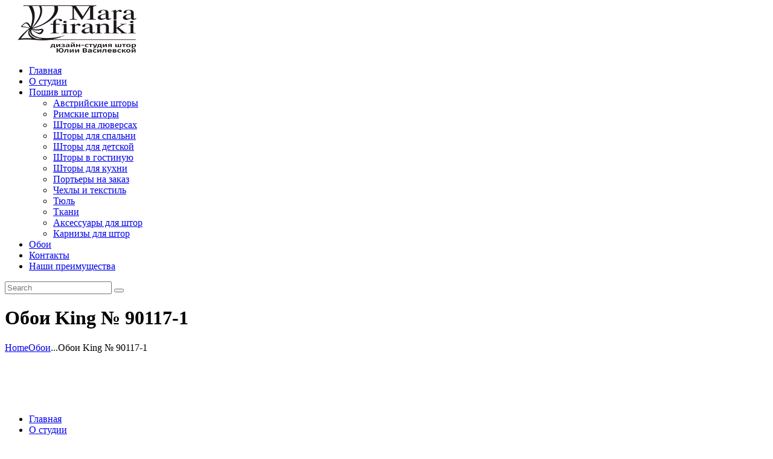

--- FILE ---
content_type: text/html; charset=UTF-8
request_url: http://mara-firanki.by/oboi/roberto-borzagi/king/%D0%BE%D0%B1%D0%BE%D0%B8-king-%E2%84%96-90117-1/
body_size: 25249
content:
<!DOCTYPE html>
<html lang="ru-RU" class="no-js scheme_default">
<head>
			<meta charset="UTF-8">
		<meta name="viewport" content="width=device-width, initial-scale=1, maximum-scale=1">
		<meta name="format-detection" content="telephone=no">
		<link rel="profile" href="http://gmpg.org/xfn/11">
		<link rel="pingback" href="http://mara-firanki.by/xmlrpc.php">
		<meta name='robots' content='index, follow, max-image-preview:large, max-snippet:-1, max-video-preview:-1' />
<script>window._wca = window._wca || [];</script>

	<!-- This site is optimized with the Yoast SEO plugin v19.12 - https://yoast.com/wordpress/plugins/seo/ -->
	<title>Обои King № 90117-1 - Roberto Borzagi</title>
	<meta name="description" content="Обои Roberto Borzagi - Италия. Коллекция обоев King винил на флизелиновой основе. Обои King № 90117-1 в Минске по низкой стоимости." />
	<link rel="canonical" href="http://mara-firanki.by/oboi/roberto-borzagi/king/обои-king-№-90117-1/" />
	<meta property="og:locale" content="ru_RU" />
	<meta property="og:type" content="article" />
	<meta property="og:title" content="Обои King № 90117-1 - Roberto Borzagi" />
	<meta property="og:description" content="Обои Roberto Borzagi - Италия. Коллекция обоев King винил на флизелиновой основе. Обои King № 90117-1 в Минске по низкой стоимости." />
	<meta property="og:url" content="http://mara-firanki.by/oboi/roberto-borzagi/king/обои-king-№-90117-1/" />
	<meta property="og:site_name" content="Заказать шторы в Минске. Купить шторы" />
	<meta property="article:modified_time" content="2023-01-05T12:50:53+00:00" />
	<meta property="og:image" content="http://mara-firanki.by/wp-content/uploads/2022/12/90117-1.jpg" />
	<meta property="og:image:width" content="724" />
	<meta property="og:image:height" content="724" />
	<meta property="og:image:type" content="image/jpeg" />
	<script type="application/ld+json" class="yoast-schema-graph">{"@context":"https://schema.org","@graph":[{"@type":"WebPage","@id":"http://mara-firanki.by/oboi/roberto-borzagi/king/%d0%be%d0%b1%d0%be%d0%b8-king-%e2%84%96-90117-1/","url":"http://mara-firanki.by/oboi/roberto-borzagi/king/%d0%be%d0%b1%d0%be%d0%b8-king-%e2%84%96-90117-1/","name":"Обои King № 90117-1 - Roberto Borzagi","isPartOf":{"@id":"http://mara-firanki.by/#website"},"primaryImageOfPage":{"@id":"http://mara-firanki.by/oboi/roberto-borzagi/king/%d0%be%d0%b1%d0%be%d0%b8-king-%e2%84%96-90117-1/#primaryimage"},"image":{"@id":"http://mara-firanki.by/oboi/roberto-borzagi/king/%d0%be%d0%b1%d0%be%d0%b8-king-%e2%84%96-90117-1/#primaryimage"},"thumbnailUrl":"http://mara-firanki.by/wp-content/uploads/2022/12/90117-1.jpg","datePublished":"2022-12-27T10:04:06+00:00","dateModified":"2023-01-05T12:50:53+00:00","description":"Обои Roberto Borzagi - Италия. Коллекция обоев King винил на флизелиновой основе. Обои King № 90117-1 в Минске по низкой стоимости.","breadcrumb":{"@id":"http://mara-firanki.by/oboi/roberto-borzagi/king/%d0%be%d0%b1%d0%be%d0%b8-king-%e2%84%96-90117-1/#breadcrumb"},"inLanguage":"ru-RU","potentialAction":[{"@type":"ReadAction","target":["http://mara-firanki.by/oboi/roberto-borzagi/king/%d0%be%d0%b1%d0%be%d0%b8-king-%e2%84%96-90117-1/"]}]},{"@type":"ImageObject","inLanguage":"ru-RU","@id":"http://mara-firanki.by/oboi/roberto-borzagi/king/%d0%be%d0%b1%d0%be%d0%b8-king-%e2%84%96-90117-1/#primaryimage","url":"http://mara-firanki.by/wp-content/uploads/2022/12/90117-1.jpg","contentUrl":"http://mara-firanki.by/wp-content/uploads/2022/12/90117-1.jpg","width":724,"height":724},{"@type":"BreadcrumbList","@id":"http://mara-firanki.by/oboi/roberto-borzagi/king/%d0%be%d0%b1%d0%be%d0%b8-king-%e2%84%96-90117-1/#breadcrumb","itemListElement":[{"@type":"ListItem","position":1,"name":"Главное меню","item":"http://mara-firanki.by/"},{"@type":"ListItem","position":2,"name":"Обои","item":"http://mara-firanki.by/oboi/"},{"@type":"ListItem","position":3,"name":"Обои King № 90117-1"}]},{"@type":"WebSite","@id":"http://mara-firanki.by/#website","url":"http://mara-firanki.by/","name":"Заказать шторы в Минске. Купить шторы","description":"Студия Юлии Василевской","publisher":{"@id":"http://mara-firanki.by/#organization"},"potentialAction":[{"@type":"SearchAction","target":{"@type":"EntryPoint","urlTemplate":"http://mara-firanki.by/?s={search_term_string}"},"query-input":"required name=search_term_string"}],"inLanguage":"ru-RU"},{"@type":"Organization","@id":"http://mara-firanki.by/#organization","name":"Заказать шторы в Минске. Купить шторы","url":"http://mara-firanki.by/","logo":{"@type":"ImageObject","inLanguage":"ru-RU","@id":"http://mara-firanki.by/#/schema/logo/image/","url":"http://mara-firanki.by/wp-content/uploads/2018/11/cropped-MF-2-2-logo.png","contentUrl":"http://mara-firanki.by/wp-content/uploads/2018/11/cropped-MF-2-2-logo.png","width":235,"height":122,"caption":"Заказать шторы в Минске. Купить шторы"},"image":{"@id":"http://mara-firanki.by/#/schema/logo/image/"}}]}</script>
	<!-- / Yoast SEO plugin. -->


<link rel='dns-prefetch' href='//ajax.googleapis.com' />
<link rel='dns-prefetch' href='//stats.wp.com' />
<link rel='dns-prefetch' href='//fonts.googleapis.com' />
<link rel='dns-prefetch' href='//v0.wordpress.com' />
<link rel="alternate" type="application/rss+xml" title="Заказать шторы в Минске. Купить шторы &raquo; Лента" href="http://mara-firanki.by/feed/" />
<link rel="alternate" type="application/rss+xml" title="Заказать шторы в Минске. Купить шторы &raquo; Лента комментариев" href="http://mara-firanki.by/comments/feed/" />
<meta property="og:image" content="http://mara-firanki.by/wp-content/uploads/2022/12/90117-1.jpg"/>
<script type="text/javascript">
window._wpemojiSettings = {"baseUrl":"https:\/\/s.w.org\/images\/core\/emoji\/14.0.0\/72x72\/","ext":".png","svgUrl":"https:\/\/s.w.org\/images\/core\/emoji\/14.0.0\/svg\/","svgExt":".svg","source":{"concatemoji":"http:\/\/mara-firanki.by\/wp-includes\/js\/wp-emoji-release.min.js"}};
/*! This file is auto-generated */
!function(e,a,t){var n,r,o,i=a.createElement("canvas"),p=i.getContext&&i.getContext("2d");function s(e,t){var a=String.fromCharCode,e=(p.clearRect(0,0,i.width,i.height),p.fillText(a.apply(this,e),0,0),i.toDataURL());return p.clearRect(0,0,i.width,i.height),p.fillText(a.apply(this,t),0,0),e===i.toDataURL()}function c(e){var t=a.createElement("script");t.src=e,t.defer=t.type="text/javascript",a.getElementsByTagName("head")[0].appendChild(t)}for(o=Array("flag","emoji"),t.supports={everything:!0,everythingExceptFlag:!0},r=0;r<o.length;r++)t.supports[o[r]]=function(e){if(p&&p.fillText)switch(p.textBaseline="top",p.font="600 32px Arial",e){case"flag":return s([127987,65039,8205,9895,65039],[127987,65039,8203,9895,65039])?!1:!s([55356,56826,55356,56819],[55356,56826,8203,55356,56819])&&!s([55356,57332,56128,56423,56128,56418,56128,56421,56128,56430,56128,56423,56128,56447],[55356,57332,8203,56128,56423,8203,56128,56418,8203,56128,56421,8203,56128,56430,8203,56128,56423,8203,56128,56447]);case"emoji":return!s([129777,127995,8205,129778,127999],[129777,127995,8203,129778,127999])}return!1}(o[r]),t.supports.everything=t.supports.everything&&t.supports[o[r]],"flag"!==o[r]&&(t.supports.everythingExceptFlag=t.supports.everythingExceptFlag&&t.supports[o[r]]);t.supports.everythingExceptFlag=t.supports.everythingExceptFlag&&!t.supports.flag,t.DOMReady=!1,t.readyCallback=function(){t.DOMReady=!0},t.supports.everything||(n=function(){t.readyCallback()},a.addEventListener?(a.addEventListener("DOMContentLoaded",n,!1),e.addEventListener("load",n,!1)):(e.attachEvent("onload",n),a.attachEvent("onreadystatechange",function(){"complete"===a.readyState&&t.readyCallback()})),(e=t.source||{}).concatemoji?c(e.concatemoji):e.wpemoji&&e.twemoji&&(c(e.twemoji),c(e.wpemoji)))}(window,document,window._wpemojiSettings);
</script>
<style type="text/css">
img.wp-smiley,
img.emoji {
	display: inline !important;
	border: none !important;
	box-shadow: none !important;
	height: 1em !important;
	width: 1em !important;
	margin: 0 0.07em !important;
	vertical-align: -0.1em !important;
	background: none !important;
	padding: 0 !important;
}
</style>
	<link property="stylesheet" rel='stylesheet' id='sbi_styles-css' href='http://mara-firanki.by/wp-content/plugins/instagram-feed/css/sbi-styles.min.css' type='text/css' media='all' />
<link property="stylesheet" rel='stylesheet' id='wp-block-library-css' href='http://mara-firanki.by/wp-includes/css/dist/block-library/style.min.css' type='text/css' media='all' />
<style id='wp-block-library-inline-css' type='text/css'>
.has-text-align-justify{text-align:justify;}
</style>
<link property="stylesheet" rel='stylesheet' id='mediaelement-css' href='http://mara-firanki.by/wp-includes/js/mediaelement/mediaelementplayer-legacy.min.css' type='text/css' media='all' />
<link property="stylesheet" rel='stylesheet' id='wp-mediaelement-css' href='http://mara-firanki.by/wp-includes/js/mediaelement/wp-mediaelement.min.css' type='text/css' media='all' />
<link property="stylesheet" rel='stylesheet' id='wc-blocks-vendors-style-css' href='http://mara-firanki.by/wp-content/plugins/woocommerce/packages/woocommerce-blocks/build/wc-blocks-vendors-style.css' type='text/css' media='all' />
<link property="stylesheet" rel='stylesheet' id='wc-blocks-style-css' href='http://mara-firanki.by/wp-content/plugins/woocommerce/packages/woocommerce-blocks/build/wc-blocks-style.css' type='text/css' media='all' />
<link property="stylesheet" rel='stylesheet' id='classic-theme-styles-css' href='http://mara-firanki.by/wp-includes/css/classic-themes.min.css' type='text/css' media='all' />
<style id='global-styles-inline-css' type='text/css'>
body{--wp--preset--color--black: #000000;--wp--preset--color--cyan-bluish-gray: #abb8c3;--wp--preset--color--white: #ffffff;--wp--preset--color--pale-pink: #f78da7;--wp--preset--color--vivid-red: #cf2e2e;--wp--preset--color--luminous-vivid-orange: #ff6900;--wp--preset--color--luminous-vivid-amber: #fcb900;--wp--preset--color--light-green-cyan: #7bdcb5;--wp--preset--color--vivid-green-cyan: #00d084;--wp--preset--color--pale-cyan-blue: #8ed1fc;--wp--preset--color--vivid-cyan-blue: #0693e3;--wp--preset--color--vivid-purple: #9b51e0;--wp--preset--gradient--vivid-cyan-blue-to-vivid-purple: linear-gradient(135deg,rgba(6,147,227,1) 0%,rgb(155,81,224) 100%);--wp--preset--gradient--light-green-cyan-to-vivid-green-cyan: linear-gradient(135deg,rgb(122,220,180) 0%,rgb(0,208,130) 100%);--wp--preset--gradient--luminous-vivid-amber-to-luminous-vivid-orange: linear-gradient(135deg,rgba(252,185,0,1) 0%,rgba(255,105,0,1) 100%);--wp--preset--gradient--luminous-vivid-orange-to-vivid-red: linear-gradient(135deg,rgba(255,105,0,1) 0%,rgb(207,46,46) 100%);--wp--preset--gradient--very-light-gray-to-cyan-bluish-gray: linear-gradient(135deg,rgb(238,238,238) 0%,rgb(169,184,195) 100%);--wp--preset--gradient--cool-to-warm-spectrum: linear-gradient(135deg,rgb(74,234,220) 0%,rgb(151,120,209) 20%,rgb(207,42,186) 40%,rgb(238,44,130) 60%,rgb(251,105,98) 80%,rgb(254,248,76) 100%);--wp--preset--gradient--blush-light-purple: linear-gradient(135deg,rgb(255,206,236) 0%,rgb(152,150,240) 100%);--wp--preset--gradient--blush-bordeaux: linear-gradient(135deg,rgb(254,205,165) 0%,rgb(254,45,45) 50%,rgb(107,0,62) 100%);--wp--preset--gradient--luminous-dusk: linear-gradient(135deg,rgb(255,203,112) 0%,rgb(199,81,192) 50%,rgb(65,88,208) 100%);--wp--preset--gradient--pale-ocean: linear-gradient(135deg,rgb(255,245,203) 0%,rgb(182,227,212) 50%,rgb(51,167,181) 100%);--wp--preset--gradient--electric-grass: linear-gradient(135deg,rgb(202,248,128) 0%,rgb(113,206,126) 100%);--wp--preset--gradient--midnight: linear-gradient(135deg,rgb(2,3,129) 0%,rgb(40,116,252) 100%);--wp--preset--duotone--dark-grayscale: url('#wp-duotone-dark-grayscale');--wp--preset--duotone--grayscale: url('#wp-duotone-grayscale');--wp--preset--duotone--purple-yellow: url('#wp-duotone-purple-yellow');--wp--preset--duotone--blue-red: url('#wp-duotone-blue-red');--wp--preset--duotone--midnight: url('#wp-duotone-midnight');--wp--preset--duotone--magenta-yellow: url('#wp-duotone-magenta-yellow');--wp--preset--duotone--purple-green: url('#wp-duotone-purple-green');--wp--preset--duotone--blue-orange: url('#wp-duotone-blue-orange');--wp--preset--font-size--small: 13px;--wp--preset--font-size--medium: 20px;--wp--preset--font-size--large: 36px;--wp--preset--font-size--x-large: 42px;--wp--preset--spacing--20: 0.44rem;--wp--preset--spacing--30: 0.67rem;--wp--preset--spacing--40: 1rem;--wp--preset--spacing--50: 1.5rem;--wp--preset--spacing--60: 2.25rem;--wp--preset--spacing--70: 3.38rem;--wp--preset--spacing--80: 5.06rem;}:where(.is-layout-flex){gap: 0.5em;}body .is-layout-flow > .alignleft{float: left;margin-inline-start: 0;margin-inline-end: 2em;}body .is-layout-flow > .alignright{float: right;margin-inline-start: 2em;margin-inline-end: 0;}body .is-layout-flow > .aligncenter{margin-left: auto !important;margin-right: auto !important;}body .is-layout-constrained > .alignleft{float: left;margin-inline-start: 0;margin-inline-end: 2em;}body .is-layout-constrained > .alignright{float: right;margin-inline-start: 2em;margin-inline-end: 0;}body .is-layout-constrained > .aligncenter{margin-left: auto !important;margin-right: auto !important;}body .is-layout-constrained > :where(:not(.alignleft):not(.alignright):not(.alignfull)){max-width: var(--wp--style--global--content-size);margin-left: auto !important;margin-right: auto !important;}body .is-layout-constrained > .alignwide{max-width: var(--wp--style--global--wide-size);}body .is-layout-flex{display: flex;}body .is-layout-flex{flex-wrap: wrap;align-items: center;}body .is-layout-flex > *{margin: 0;}:where(.wp-block-columns.is-layout-flex){gap: 2em;}.has-black-color{color: var(--wp--preset--color--black) !important;}.has-cyan-bluish-gray-color{color: var(--wp--preset--color--cyan-bluish-gray) !important;}.has-white-color{color: var(--wp--preset--color--white) !important;}.has-pale-pink-color{color: var(--wp--preset--color--pale-pink) !important;}.has-vivid-red-color{color: var(--wp--preset--color--vivid-red) !important;}.has-luminous-vivid-orange-color{color: var(--wp--preset--color--luminous-vivid-orange) !important;}.has-luminous-vivid-amber-color{color: var(--wp--preset--color--luminous-vivid-amber) !important;}.has-light-green-cyan-color{color: var(--wp--preset--color--light-green-cyan) !important;}.has-vivid-green-cyan-color{color: var(--wp--preset--color--vivid-green-cyan) !important;}.has-pale-cyan-blue-color{color: var(--wp--preset--color--pale-cyan-blue) !important;}.has-vivid-cyan-blue-color{color: var(--wp--preset--color--vivid-cyan-blue) !important;}.has-vivid-purple-color{color: var(--wp--preset--color--vivid-purple) !important;}.has-black-background-color{background-color: var(--wp--preset--color--black) !important;}.has-cyan-bluish-gray-background-color{background-color: var(--wp--preset--color--cyan-bluish-gray) !important;}.has-white-background-color{background-color: var(--wp--preset--color--white) !important;}.has-pale-pink-background-color{background-color: var(--wp--preset--color--pale-pink) !important;}.has-vivid-red-background-color{background-color: var(--wp--preset--color--vivid-red) !important;}.has-luminous-vivid-orange-background-color{background-color: var(--wp--preset--color--luminous-vivid-orange) !important;}.has-luminous-vivid-amber-background-color{background-color: var(--wp--preset--color--luminous-vivid-amber) !important;}.has-light-green-cyan-background-color{background-color: var(--wp--preset--color--light-green-cyan) !important;}.has-vivid-green-cyan-background-color{background-color: var(--wp--preset--color--vivid-green-cyan) !important;}.has-pale-cyan-blue-background-color{background-color: var(--wp--preset--color--pale-cyan-blue) !important;}.has-vivid-cyan-blue-background-color{background-color: var(--wp--preset--color--vivid-cyan-blue) !important;}.has-vivid-purple-background-color{background-color: var(--wp--preset--color--vivid-purple) !important;}.has-black-border-color{border-color: var(--wp--preset--color--black) !important;}.has-cyan-bluish-gray-border-color{border-color: var(--wp--preset--color--cyan-bluish-gray) !important;}.has-white-border-color{border-color: var(--wp--preset--color--white) !important;}.has-pale-pink-border-color{border-color: var(--wp--preset--color--pale-pink) !important;}.has-vivid-red-border-color{border-color: var(--wp--preset--color--vivid-red) !important;}.has-luminous-vivid-orange-border-color{border-color: var(--wp--preset--color--luminous-vivid-orange) !important;}.has-luminous-vivid-amber-border-color{border-color: var(--wp--preset--color--luminous-vivid-amber) !important;}.has-light-green-cyan-border-color{border-color: var(--wp--preset--color--light-green-cyan) !important;}.has-vivid-green-cyan-border-color{border-color: var(--wp--preset--color--vivid-green-cyan) !important;}.has-pale-cyan-blue-border-color{border-color: var(--wp--preset--color--pale-cyan-blue) !important;}.has-vivid-cyan-blue-border-color{border-color: var(--wp--preset--color--vivid-cyan-blue) !important;}.has-vivid-purple-border-color{border-color: var(--wp--preset--color--vivid-purple) !important;}.has-vivid-cyan-blue-to-vivid-purple-gradient-background{background: var(--wp--preset--gradient--vivid-cyan-blue-to-vivid-purple) !important;}.has-light-green-cyan-to-vivid-green-cyan-gradient-background{background: var(--wp--preset--gradient--light-green-cyan-to-vivid-green-cyan) !important;}.has-luminous-vivid-amber-to-luminous-vivid-orange-gradient-background{background: var(--wp--preset--gradient--luminous-vivid-amber-to-luminous-vivid-orange) !important;}.has-luminous-vivid-orange-to-vivid-red-gradient-background{background: var(--wp--preset--gradient--luminous-vivid-orange-to-vivid-red) !important;}.has-very-light-gray-to-cyan-bluish-gray-gradient-background{background: var(--wp--preset--gradient--very-light-gray-to-cyan-bluish-gray) !important;}.has-cool-to-warm-spectrum-gradient-background{background: var(--wp--preset--gradient--cool-to-warm-spectrum) !important;}.has-blush-light-purple-gradient-background{background: var(--wp--preset--gradient--blush-light-purple) !important;}.has-blush-bordeaux-gradient-background{background: var(--wp--preset--gradient--blush-bordeaux) !important;}.has-luminous-dusk-gradient-background{background: var(--wp--preset--gradient--luminous-dusk) !important;}.has-pale-ocean-gradient-background{background: var(--wp--preset--gradient--pale-ocean) !important;}.has-electric-grass-gradient-background{background: var(--wp--preset--gradient--electric-grass) !important;}.has-midnight-gradient-background{background: var(--wp--preset--gradient--midnight) !important;}.has-small-font-size{font-size: var(--wp--preset--font-size--small) !important;}.has-medium-font-size{font-size: var(--wp--preset--font-size--medium) !important;}.has-large-font-size{font-size: var(--wp--preset--font-size--large) !important;}.has-x-large-font-size{font-size: var(--wp--preset--font-size--x-large) !important;}
.wp-block-navigation a:where(:not(.wp-element-button)){color: inherit;}
:where(.wp-block-columns.is-layout-flex){gap: 2em;}
.wp-block-pullquote{font-size: 1.5em;line-height: 1.6;}
</style>
<link property="stylesheet" rel='stylesheet' id='contact-form-7-css' href='http://mara-firanki.by/wp-content/plugins/contact-form-7/includes/css/styles.css' type='text/css' media='all' />
<link property="stylesheet" rel='stylesheet' id='jquery-ui-theme-css' href='http://ajax.googleapis.com/ajax/libs/jqueryui/1.11.4/themes/smoothness/jquery-ui.min.css' type='text/css' media='all' />
<link property="stylesheet" rel='stylesheet' id='jquery-ui-timepicker-css' href='http://mara-firanki.by/wp-content/plugins/contact-form-7-datepicker/js/jquery-ui-timepicker/jquery-ui-timepicker-addon.min.css' type='text/css' media='all' />
<link property="stylesheet" rel='stylesheet' id='essential-grid-plugin-settings-css' href='http://mara-firanki.by/wp-content/plugins/essential-grid/public/assets/css/settings.css' type='text/css' media='all' />
<link property="stylesheet" rel='stylesheet' id='tp-open-sans-css' href='http://fonts.googleapis.com/css?family=Open+Sans%3A300%2C400%2C600%2C700%2C800' type='text/css' media='all' />
<link property="stylesheet" rel='stylesheet' id='tp-raleway-css' href='http://fonts.googleapis.com/css?family=Raleway%3A100%2C200%2C300%2C400%2C500%2C600%2C700%2C800%2C900' type='text/css' media='all' />
<link property="stylesheet" rel='stylesheet' id='tp-droid-serif-css' href='http://fonts.googleapis.com/css?family=Droid+Serif%3A400%2C700' type='text/css' media='all' />
<link property="stylesheet" rel='stylesheet' id='bwg_fonts-css' href='http://mara-firanki.by/wp-content/plugins/photo-gallery/css/bwg-fonts/fonts.css' type='text/css' media='all' />
<link property="stylesheet" rel='stylesheet' id='sumoselect-css' href='http://mara-firanki.by/wp-content/plugins/photo-gallery/css/sumoselect.min.css' type='text/css' media='all' />
<link property="stylesheet" rel='stylesheet' id='mCustomScrollbar-css' href='http://mara-firanki.by/wp-content/plugins/photo-gallery/css/jquery.mCustomScrollbar.min.css' type='text/css' media='all' />
<link property="stylesheet" rel='stylesheet' id='bwg_frontend-css' href='http://mara-firanki.by/wp-content/plugins/photo-gallery/css/styles.min.css' type='text/css' media='all' />
<link property="stylesheet" rel='stylesheet' id='trx_addons-icons-css' href='http://mara-firanki.by/wp-content/plugins/trx_addons/css/font-icons/css/trx_addons_icons-embedded.min.css' type='text/css' media='all' />
<link property="stylesheet" rel='stylesheet' id='swiperslider-css' href='http://mara-firanki.by/wp-content/plugins/trx_addons/js/swiper/swiper.min.css' type='text/css' media='all' />
<link property="stylesheet" rel='stylesheet' id='magnific-popup-css' href='http://mara-firanki.by/wp-content/plugins/trx_addons/js/magnific/magnific-popup.min.css' type='text/css' media='all' />
<link property="stylesheet" rel='stylesheet' id='trx_addons-css' href='http://mara-firanki.by/wp-content/plugins/trx_addons/css/trx_addons.css' type='text/css' media='all' />
<link property="stylesheet" rel='stylesheet' id='trx_addons-animation-css' href='http://mara-firanki.by/wp-content/plugins/trx_addons/css/trx_addons.animation.min.css' type='text/css' media='all' />
<link property="stylesheet" rel='stylesheet' id='photoswipe-css' href='http://mara-firanki.by/wp-content/plugins/woocommerce/assets/css/photoswipe/photoswipe.min.css' type='text/css' media='all' />
<link property="stylesheet" rel='stylesheet' id='photoswipe-default-skin-css' href='http://mara-firanki.by/wp-content/plugins/woocommerce/assets/css/photoswipe/default-skin/default-skin.min.css' type='text/css' media='all' />
<link property="stylesheet" rel='stylesheet' id='woocommerce-layout-css' href='http://mara-firanki.by/wp-content/plugins/woocommerce/assets/css/woocommerce-layout.css' type='text/css' media='all' />
<style id='woocommerce-layout-inline-css' type='text/css'>

	.infinite-scroll .woocommerce-pagination {
		display: none;
	}
</style>
<link property="stylesheet" rel='stylesheet' id='woocommerce-smallscreen-css' href='http://mara-firanki.by/wp-content/plugins/woocommerce/assets/css/woocommerce-smallscreen.css' type='text/css' media='only screen and (max-width: 768px)' />
<link property="stylesheet" rel='stylesheet' id='woocommerce-general-css' href='http://mara-firanki.by/wp-content/plugins/woocommerce/assets/css/woocommerce.css' type='text/css' media='all' />
<style id='woocommerce-inline-inline-css' type='text/css'>
.woocommerce form .form-row .required { visibility: visible; }
</style>
<link property="stylesheet" rel='stylesheet' id='wp-postratings-css' href='http://mara-firanki.by/wp-content/plugins/wp-postratings/css/postratings-css.css' type='text/css' media='all' />
<link property="stylesheet" rel='stylesheet' id='fancybox-css' href='http://mara-firanki.by/wp-content/plugins/easy-fancybox/fancybox/1.5.4/jquery.fancybox.min.css' type='text/css' media='screen' />
<link property="stylesheet" rel='stylesheet' id='twb-open-sans-css' href='https://fonts.googleapis.com/css?family=Open+Sans%3A300%2C400%2C500%2C600%2C700%2C800&#038;display=swap' type='text/css' media='all' />
<link property="stylesheet" rel='stylesheet' id='twb-global-css' href='http://mara-firanki.by/wp-content/plugins/photo-gallery/booster/assets/css/global.css' type='text/css' media='all' />
<link property="stylesheet" rel='stylesheet' id='jude-font-google_fonts-css' href='http://fonts.googleapis.com/css?family=Over+the+Rainbow:400,400italic,700,700italic%7CRubik:300,300i,400,400i,500,500i,700,700i,900,900i%7CPlayfair+Display:400,400i,700,700i,900,900i%7CPlayfair+Display+SC:400,400i,700,700i,900,900i&#038;subset=latin,latin-ext' type='text/css' media='all' />
<link property="stylesheet" rel='stylesheet' id='jude-icons-css' href='http://mara-firanki.by/wp-content/themes/jude/css/font-icons/css/fontello-embedded.css' type='text/css' media='all' />
<link property="stylesheet" rel='stylesheet' id='jude-main-css' href='http://mara-firanki.by/wp-content/themes/jude/style.css' type='text/css' media='all' />
<style id='jude-main-inline-css' type='text/css'>
.post-navigation .nav-previous a .nav-arrow { background-image: url(http://mara-firanki.by/wp-content/uploads/2022/12/90120-4-530x354.jpg); }.post-navigation .nav-next a .nav-arrow { background-image: url(http://mara-firanki.by/wp-content/uploads/2022/12/90112-2-530x354.jpg); }
</style>
<link property="stylesheet" rel='stylesheet' id='jude-styles-css' href='http://mara-firanki.by/wp-content/themes/jude/css/__styles.css' type='text/css' media='all' />
<link property="stylesheet" rel='stylesheet' id='jude-colors-css' href='http://mara-firanki.by/wp-content/themes/jude/css/__colors.css' type='text/css' media='all' />
<link property="stylesheet" rel='stylesheet' id='jude-responsive-css' href='http://mara-firanki.by/wp-content/themes/jude/css/responsive.css' type='text/css' media='all' />
<link property="stylesheet" rel='stylesheet' id='jetpack_css-css' href='http://mara-firanki.by/wp-content/plugins/jetpack/css/jetpack.css' type='text/css' media='all' />
<script type='text/javascript' src='http://mara-firanki.by/wp-includes/js/jquery/jquery.min.js' id='jquery-core-js'></script>
<script type='text/javascript' src='http://mara-firanki.by/wp-includes/js/jquery/jquery-migrate.min.js' id='jquery-migrate-js'></script>
<script type='text/javascript' src='http://mara-firanki.by/wp-content/plugins/photo-gallery/js/jquery.sumoselect.min.js' id='sumoselect-js'></script>
<script type='text/javascript' src='http://mara-firanki.by/wp-content/plugins/photo-gallery/js/jquery.mobile.min.js' id='jquery-mobile-js'></script>
<script type='text/javascript' src='http://mara-firanki.by/wp-content/plugins/photo-gallery/js/jquery.mCustomScrollbar.concat.min.js' id='mCustomScrollbar-js'></script>
<script type='text/javascript' src='http://mara-firanki.by/wp-content/plugins/photo-gallery/js/jquery.fullscreen.min.js' id='jquery-fullscreen-js'></script>
<script type='text/javascript' src='http://mara-firanki.by/wp-content/plugins/photo-gallery/booster/assets/js/circle-progress.js' id='twb-circle-js'></script>
<link rel="https://api.w.org/" href="http://mara-firanki.by/wp-json/" /><link rel="alternate" type="application/json" href="http://mara-firanki.by/wp-json/wp/v2/product/3503" /><link rel="EditURI" type="application/rsd+xml" title="RSD" href="http://mara-firanki.by/xmlrpc.php?rsd" />
<link rel="wlwmanifest" type="application/wlwmanifest+xml" href="http://mara-firanki.by/wp-includes/wlwmanifest.xml" />
<meta name="generator" content="WordPress 6.1.9" />
<meta name="generator" content="WooCommerce 7.2.2" />
<link rel="alternate" type="application/json+oembed" href="http://mara-firanki.by/wp-json/oembed/1.0/embed?url=http%3A%2F%2Fmara-firanki.by%2Foboi%2Froberto-borzagi%2Fking%2F%25d0%25be%25d0%25b1%25d0%25be%25d0%25b8-king-%25e2%2584%2596-90117-1%2F" />
<link rel="alternate" type="text/xml+oembed" href="http://mara-firanki.by/wp-json/oembed/1.0/embed?url=http%3A%2F%2Fmara-firanki.by%2Foboi%2Froberto-borzagi%2Fking%2F%25d0%25be%25d0%25b1%25d0%25be%25d0%25b8-king-%25e2%2584%2596-90117-1%2F&#038;format=xml" />
			<style type="text/css">
			<!--
				#page_preloader {
					background-color: #ffffff !important;				}
			-->
			</style>
				<style>img#wpstats{display:none}</style>
			<noscript><style>.woocommerce-product-gallery{ opacity: 1 !important; }</style></noscript>
	<meta name="generator" content="Powered by WPBakery Page Builder - drag and drop page builder for WordPress."/>
<!--[if lte IE 9]><link rel="stylesheet" type="text/css" href="http://mara-firanki.by/wp-content/plugins/js_composer/assets/css/vc_lte_ie9.min.css" media="screen"><![endif]--><style type="text/css" id="wp-custom-css">.woocommerce .list_products ul.products li.product .post_featured {
    padding-left: 0px;
    padding-right: 0px;
}

.woocommerce ul.products li.product.column-1_2, .woocommerce-page ul.products li.product.column-1_2 {
    width: 20%;
}

.woocommerce .jude_shop_mode_buttons, .woocommerce-page .jude_shop_mode_buttons {
    display: none;
}

.woocommerce .woocommerce-result-count {
    display: none;
}

.woocommerce .woocommerce-ordering {
    display: none;
}

.woocommerce div.product .product_meta {
    display: none;
}

.woocommerce div.product .woocommerce-tabs ul.tabs li.active, .woocommerce #content div.product .woocommerce-tabs ul.tabs li.active, .woocommerce-page div.product .woocommerce-tabs ul.tabs li.active, .woocommerce-page #content div.product .woocommerce-tabs ul.tabs li.active {
    display: none;
}

.image_notification {
	  text-align: center;
    width: 85%;
    display: block;
    padding: 0px 10px;
    margin-top: 12px;
}

.image_notification span {
    border: 2px dotted #eeccc7;
    display: block;
    padding: 6px;
}

.form-contact-oboi {
	border: 2px dotted #eeccc7;
}</style><noscript><style type="text/css"> .wpb_animate_when_almost_visible { opacity: 1; }</style></noscript><style type="text/css" id="trx_addons-inline-styles-inline-css">.sc_layouts_row .custom-logo-link img,.custom-logo-link img,.sc_layouts_row .sc_layouts_logo img,.sc_layouts_logo img{max-height:80px}</style>	<!-- Yandex.Metrika counter -->
<script type="text/javascript" >
    (function (d, w, c) {
        (w[c] = w[c] || []).push(function() {
            try {
                w.yaCounter35195855 = new Ya.Metrika({
                    id:35195855,
                    clickmap:true,
                    trackLinks:true,
                    accurateTrackBounce:true,
                    webvisor:true
                });
            } catch(e) { }
        });

        var n = d.getElementsByTagName("script")[0],
            s = d.createElement("script"),
            f = function () { n.parentNode.insertBefore(s, n); };
        s.type = "text/javascript";
        s.async = true;
        s.src = "https://mc.yandex.ru/metrika/watch.js";

        if (w.opera == "[object Opera]") {
            d.addEventListener("DOMContentLoaded", f, false);
        } else { f(); }
    })(document, window, "yandex_metrika_callbacks");
</script>
<noscript><div><img src="https://mc.yandex.ru/watch/35195855" style="position:absolute; left:-9999px;" alt="" /></div></noscript>
<!-- /Yandex.Metrika counter -->
<script type="text/javascript" src="//api.venyoo.ru/wnew.js?wc=venyoo/default/science&widget_id=4680451061055488"></script>
</head>

<body class="product-template-default single single-product postid-3503 wp-custom-logo theme-jude preloader woocommerce woocommerce-page woocommerce-no-js body_tag scheme_default blog_mode_shop body_style_fullwide  is_stream blog_style_excerpt sidebar_show sidebar_left remove_margins header_type_default header_style_header-default header_position_default header_mobile_disabled menu_style_top no_layout wpb-js-composer js-comp-ver-5.5.2 vc_responsive">

	
	<div class="body_wrap">

		<div class="page_wrap"><header class="top_panel top_panel_default without_bg_image with_featured_image scheme_default"><div class="top_panel_navi sc_layouts_row sc_layouts_row_type_compact sc_layouts_row_fixed sc_layouts_row_fixed_always sc_layouts_row_delimiter">
	<div class="content_wrap">
		<div class="columns_wrap columns_fluid">
			<div class="sc_layouts_column sc_layouts_column_align_left sc_layouts_column_icons_position_left sc_layouts_column_fluid column-1_4">
				<div class="sc_layouts_item"><a class="sc_layouts_logo" href="http://mara-firanki.by/"><img src="//mara-firanki.by/wp-content/uploads/2018/11/cropped-MF-2-2-logo.png" alt="image" width="235" height="122"></a></div>
			</div><div class="sc_layouts_column sc_layouts_column_align_right sc_layouts_column_icons_position_left sc_layouts_column_fluid column-3_4">
				<div class="sc_layouts_item">
					<nav itemscope itemtype="http://schema.org/SiteNavigationElement" class="menu_main_nav_area sc_layouts_menu sc_layouts_menu_default sc_layouts_hide_on_mobile"><ul id="menu_main" class="sc_layouts_menu_nav menu_main_nav"><li id="menu-item-1490" class="menu-item menu-item-type-post_type menu-item-object-page menu-item-home menu-item-1490"><a href="http://mara-firanki.by/"><span>Главная</span></a></li><li id="menu-item-403" class="menu-item menu-item-type-post_type menu-item-object-page menu-item-403"><a href="http://mara-firanki.by/about-studio/"><span>О студии</span></a></li><li id="menu-item-402" class="menu-item menu-item-type-post_type menu-item-object-page menu-item-has-children menu-item-402"><a title="пошив штор под заказ в Минске" href="http://mara-firanki.by/%d0%bf%d0%be%d1%88%d0%b8%d0%b2-%d1%88%d1%82%d0%be%d1%80/"><span>Пошив штор</span></a>
<ul class="sub-menu"><li id="menu-item-555" class="menu-item menu-item-type-post_type menu-item-object-page menu-item-555"><a title="заказать австрийские шторы в минске" href="http://mara-firanki.by/%d0%bf%d0%be%d1%88%d0%b8%d0%b2-%d1%88%d1%82%d0%be%d1%80/%d0%b0%d0%b2%d1%81%d1%82%d1%80%d0%b8%d0%b9%d1%81%d0%ba%d0%b8%d0%b5-%d1%88%d1%82%d0%be%d1%80%d1%8b/"><span>Австрийские шторы</span></a></li><li id="menu-item-556" class="menu-item menu-item-type-post_type menu-item-object-page menu-item-556"><a href="http://mara-firanki.by/%d0%bf%d0%be%d1%88%d0%b8%d0%b2-%d1%88%d1%82%d0%be%d1%80/%d1%80%d0%b8%d0%bc%d1%81%d0%ba%d0%b8%d0%b5-%d1%88%d1%82%d0%be%d1%80%d1%8b/"><span>Римские шторы</span></a></li><li id="menu-item-557" class="menu-item menu-item-type-post_type menu-item-object-page menu-item-557"><a href="http://mara-firanki.by/%d0%bf%d0%be%d1%88%d0%b8%d0%b2-%d1%88%d1%82%d0%be%d1%80/%d1%88%d1%82%d0%be%d1%80%d1%8b-%d0%bd%d0%b0-%d0%bb%d1%8e%d0%b2%d0%b5%d1%80%d1%81%d0%b0%d1%85/"><span>Шторы на люверсах</span></a></li><li id="menu-item-573" class="menu-item menu-item-type-post_type menu-item-object-page menu-item-573"><a href="http://mara-firanki.by/%d0%bf%d0%be%d1%88%d0%b8%d0%b2-%d1%88%d1%82%d0%be%d1%80/%d0%b4%d0%b8%d0%b7%d0%b0%d0%b9%d0%bd-%d1%88%d1%82%d0%be%d1%80%d1%8b-%d0%b4%d0%bb%d1%8f-%d1%81%d0%bf%d0%b0%d0%bb%d1%8c%d0%bd%d0%b8/"><span>Шторы для спальни</span></a></li><li id="menu-item-572" class="menu-item menu-item-type-post_type menu-item-object-page menu-item-572"><a href="http://mara-firanki.by/%d0%bf%d0%be%d1%88%d0%b8%d0%b2-%d1%88%d1%82%d0%be%d1%80/%d1%88%d1%82%d0%be%d1%80%d1%8b-%d0%b4%d0%bb%d1%8f-%d0%b4%d0%b5%d1%82%d1%81%d0%ba%d0%be%d0%b9/"><span>Шторы для детской</span></a></li><li id="menu-item-571" class="menu-item menu-item-type-post_type menu-item-object-page menu-item-571"><a href="http://mara-firanki.by/%d0%bf%d0%be%d1%88%d0%b8%d0%b2-%d1%88%d1%82%d0%be%d1%80/%d1%88%d1%82%d0%be%d1%80%d1%8b-%d0%b2-%d0%b3%d0%be%d1%81%d1%82%d0%b8%d0%bd%d1%83%d1%8e-%d0%b7%d0%b0%d0%bb/"><span>Шторы в гостиную</span></a></li><li id="menu-item-558" class="menu-item menu-item-type-post_type menu-item-object-page menu-item-558"><a href="http://mara-firanki.by/shtory-dlya-kuhni/"><span>Шторы для кухни</span></a></li><li id="menu-item-761" class="menu-item menu-item-type-post_type menu-item-object-page menu-item-761"><a href="http://mara-firanki.by/%d0%bf%d0%be%d1%88%d0%b8%d0%b2-%d1%88%d1%82%d0%be%d1%80/%d0%bf%d0%be%d1%80%d1%82%d1%8c%d0%b5%d1%80%d1%8b-%d0%bd%d0%b0-%d0%b7%d0%b0%d0%ba%d0%b0%d0%b7/"><span>Портьеры на заказ</span></a></li><li id="menu-item-570" class="menu-item menu-item-type-post_type menu-item-object-page menu-item-570"><a href="http://mara-firanki.by/%d0%bf%d0%be%d1%88%d0%b8%d0%b2-%d1%88%d1%82%d0%be%d1%80/chehly-tekstil/"><span>Чехлы и текстиль</span></a></li><li id="menu-item-771" class="menu-item menu-item-type-post_type menu-item-object-page menu-item-771"><a href="http://mara-firanki.by/%d0%bf%d0%be%d1%88%d0%b8%d0%b2-%d1%88%d1%82%d0%be%d1%80/%d0%ba%d1%83%d0%bf%d0%b8%d1%82%d1%8c-%d1%82%d1%8e%d0%bb%d1%8c/"><span>Тюль</span></a></li><li id="menu-item-586" class="menu-item menu-item-type-post_type menu-item-object-page menu-item-586"><a href="http://mara-firanki.by/tkani/"><span>Ткани</span></a></li><li id="menu-item-585" class="menu-item menu-item-type-post_type menu-item-object-page menu-item-585"><a href="http://mara-firanki.by/accessory/"><span>Аксессуары для штор</span></a></li><li id="menu-item-624" class="menu-item menu-item-type-post_type menu-item-object-page menu-item-624"><a href="http://mara-firanki.by/karnizy-dlya-shtor/"><span>Карнизы для штор</span></a></li></ul>
</li><li id="menu-item-3564" class="menu-item menu-item-type-post_type menu-item-object-page current_page_parent menu-item-3564"><a href="http://mara-firanki.by/oboi/"><span>Обои</span></a></li><li id="menu-item-326" class="menu-item menu-item-type-post_type menu-item-object-page menu-item-326"><a href="http://mara-firanki.by/contacts/"><span>Контакты</span></a></li><li id="menu-item-182" class="menu-item menu-item-type-post_type menu-item-object-page menu-item-182"><a href="http://mara-firanki.by/nashi-preimushestva/"><span>Наши преимущества</span></a></li></ul></nav>					<div class="sc_layouts_iconed_text sc_layouts_menu_mobile_button">
						<a class="sc_layouts_item_link sc_layouts_iconed_text_link" href="#">
							<span class="sc_layouts_item_icon sc_layouts_iconed_text_icon trx_addons_icon-menu"></span>
						</a>
					</div>
				</div><div class="sc_layouts_item"><div class="search_wrap search_style_fullscreen header_search">
	<div class="search_form_wrap">
		<form role="search" method="get" class="search_form" action="http://mara-firanki.by/">
			<input type="text" class="search_field" placeholder="Search" value="" name="s">
			<button type="submit" class="search_submit trx_addons_icon-search"></button>
							<a class="search_close trx_addons_icon-delete"></a>
					</form>
	</div>
	</div></div>			</div>
		</div><!-- /.columns_wrap -->
	</div><!-- /.content_wrap -->
</div><!-- /.top_panel_navi -->	<div class="top_panel_title sc_layouts_row sc_layouts_row_type_normal">
		<div class="content_wrap">
			<div class="sc_layouts_column sc_layouts_column_align_center">
				<div class="sc_layouts_item">
					<div class="sc_layouts_title sc_align_center">
						<div class="sc_layouts_title_title">							<h1 itemprop="headline" class="sc_layouts_title_caption">Обои King № 90117-1</h1>
							</div><div class="sc_layouts_title_breadcrumbs"><div class="breadcrumbs"><a class="breadcrumbs_item home" href="http://mara-firanki.by/">Home</a><span class="breadcrumbs_delimiter"></span><a href="http://mara-firanki.by/oboi/">Обои</a><span class="breadcrumbs_delimiter"></span>...<span class="breadcrumbs_delimiter"></span><span class="breadcrumbs_item current">Обои King № 90117-1</span></div></div>
					</div>
				</div>
			</div>
		</div>
	</div>
	</header><div class="menu_mobile_overlay"></div>
<div class="menu_mobile menu_mobile_fullscreen scheme_dark">
	<div class="menu_mobile_inner">
		<a class="menu_mobile_close icon-cancel"></a><a class="sc_layouts_logo" href="http://mara-firanki.by/"><img src="//mara-firanki.by/wp-content/uploads/2018/11/Mara-firanki-logo-menu.png" alt="image" width="235" height="122"></a><nav itemscope itemtype="http://schema.org/SiteNavigationElement" class="menu_mobile_nav_area"><ul id="menu_mobile" class=" menu_mobile_nav"><li class="menu-item menu-item-type-post_type menu-item-object-page menu-item-home menu-item-1490"><a href="http://mara-firanki.by/"><span>Главная</span></a></li><li class="menu-item menu-item-type-post_type menu-item-object-page menu-item-403"><a href="http://mara-firanki.by/about-studio/"><span>О студии</span></a></li><li class="menu-item menu-item-type-post_type menu-item-object-page menu-item-has-children menu-item-402"><a title="пошив штор под заказ в Минске" href="http://mara-firanki.by/%d0%bf%d0%be%d1%88%d0%b8%d0%b2-%d1%88%d1%82%d0%be%d1%80/"><span>Пошив штор</span></a>
<ul class="sub-menu"><li class="menu-item menu-item-type-post_type menu-item-object-page menu-item-555"><a title="заказать австрийские шторы в минске" href="http://mara-firanki.by/%d0%bf%d0%be%d1%88%d0%b8%d0%b2-%d1%88%d1%82%d0%be%d1%80/%d0%b0%d0%b2%d1%81%d1%82%d1%80%d0%b8%d0%b9%d1%81%d0%ba%d0%b8%d0%b5-%d1%88%d1%82%d0%be%d1%80%d1%8b/"><span>Австрийские шторы</span></a></li><li class="menu-item menu-item-type-post_type menu-item-object-page menu-item-556"><a href="http://mara-firanki.by/%d0%bf%d0%be%d1%88%d0%b8%d0%b2-%d1%88%d1%82%d0%be%d1%80/%d1%80%d0%b8%d0%bc%d1%81%d0%ba%d0%b8%d0%b5-%d1%88%d1%82%d0%be%d1%80%d1%8b/"><span>Римские шторы</span></a></li><li class="menu-item menu-item-type-post_type menu-item-object-page menu-item-557"><a href="http://mara-firanki.by/%d0%bf%d0%be%d1%88%d0%b8%d0%b2-%d1%88%d1%82%d0%be%d1%80/%d1%88%d1%82%d0%be%d1%80%d1%8b-%d0%bd%d0%b0-%d0%bb%d1%8e%d0%b2%d0%b5%d1%80%d1%81%d0%b0%d1%85/"><span>Шторы на люверсах</span></a></li><li class="menu-item menu-item-type-post_type menu-item-object-page menu-item-573"><a href="http://mara-firanki.by/%d0%bf%d0%be%d1%88%d0%b8%d0%b2-%d1%88%d1%82%d0%be%d1%80/%d0%b4%d0%b8%d0%b7%d0%b0%d0%b9%d0%bd-%d1%88%d1%82%d0%be%d1%80%d1%8b-%d0%b4%d0%bb%d1%8f-%d1%81%d0%bf%d0%b0%d0%bb%d1%8c%d0%bd%d0%b8/"><span>Шторы для спальни</span></a></li><li class="menu-item menu-item-type-post_type menu-item-object-page menu-item-572"><a href="http://mara-firanki.by/%d0%bf%d0%be%d1%88%d0%b8%d0%b2-%d1%88%d1%82%d0%be%d1%80/%d1%88%d1%82%d0%be%d1%80%d1%8b-%d0%b4%d0%bb%d1%8f-%d0%b4%d0%b5%d1%82%d1%81%d0%ba%d0%be%d0%b9/"><span>Шторы для детской</span></a></li><li class="menu-item menu-item-type-post_type menu-item-object-page menu-item-571"><a href="http://mara-firanki.by/%d0%bf%d0%be%d1%88%d0%b8%d0%b2-%d1%88%d1%82%d0%be%d1%80/%d1%88%d1%82%d0%be%d1%80%d1%8b-%d0%b2-%d0%b3%d0%be%d1%81%d1%82%d0%b8%d0%bd%d1%83%d1%8e-%d0%b7%d0%b0%d0%bb/"><span>Шторы в гостиную</span></a></li><li class="menu-item menu-item-type-post_type menu-item-object-page menu-item-558"><a href="http://mara-firanki.by/shtory-dlya-kuhni/"><span>Шторы для кухни</span></a></li><li class="menu-item menu-item-type-post_type menu-item-object-page menu-item-761"><a href="http://mara-firanki.by/%d0%bf%d0%be%d1%88%d0%b8%d0%b2-%d1%88%d1%82%d0%be%d1%80/%d0%bf%d0%be%d1%80%d1%82%d1%8c%d0%b5%d1%80%d1%8b-%d0%bd%d0%b0-%d0%b7%d0%b0%d0%ba%d0%b0%d0%b7/"><span>Портьеры на заказ</span></a></li><li class="menu-item menu-item-type-post_type menu-item-object-page menu-item-570"><a href="http://mara-firanki.by/%d0%bf%d0%be%d1%88%d0%b8%d0%b2-%d1%88%d1%82%d0%be%d1%80/chehly-tekstil/"><span>Чехлы и текстиль</span></a></li><li class="menu-item menu-item-type-post_type menu-item-object-page menu-item-771"><a href="http://mara-firanki.by/%d0%bf%d0%be%d1%88%d0%b8%d0%b2-%d1%88%d1%82%d0%be%d1%80/%d0%ba%d1%83%d0%bf%d0%b8%d1%82%d1%8c-%d1%82%d1%8e%d0%bb%d1%8c/"><span>Тюль</span></a></li><li class="menu-item menu-item-type-post_type menu-item-object-page menu-item-586"><a href="http://mara-firanki.by/tkani/"><span>Ткани</span></a></li><li class="menu-item menu-item-type-post_type menu-item-object-page menu-item-585"><a href="http://mara-firanki.by/accessory/"><span>Аксессуары для штор</span></a></li><li class="menu-item menu-item-type-post_type menu-item-object-page menu-item-624"><a href="http://mara-firanki.by/karnizy-dlya-shtor/"><span>Карнизы для штор</span></a></li></ul>
</li><li class="menu-item menu-item-type-post_type menu-item-object-page current_page_parent menu-item-3564"><a href="http://mara-firanki.by/oboi/"><span>Обои</span></a></li><li class="menu-item menu-item-type-post_type menu-item-object-page menu-item-326"><a href="http://mara-firanki.by/contacts/"><span>Контакты</span></a></li><li class="menu-item menu-item-type-post_type menu-item-object-page menu-item-182"><a href="http://mara-firanki.by/nashi-preimushestva/"><span>Наши преимущества</span></a></li></ul></nav><div class="socials_mobile"><a target="_blank" href="https://www.instagram.com/mara_firanki/" class="social_item social_item_style_icons social_item_type_icons"><span class="social_icon social_icon_instagramm"><span class="icon-instagramm"></span></span></a></div>	</div>
</div>

			<div class="page_content_wrap">

								<div class="content_wrap">
				
									

					<div class="content">
										

				<article class="post_item_single post_type_product">
			<nav class="woocommerce-breadcrumb"><a href="http://mara-firanki.by">Главная</a>&nbsp;&#47;&nbsp;<a href="http://mara-firanki.by/oboi/">Обои</a>&nbsp;&#47;&nbsp;<a href="http://mara-firanki.by/product-category/roberto-borzagi/">Roberto Borzagi</a>&nbsp;&#47;&nbsp;<a href="http://mara-firanki.by/product-category/roberto-borzagi/king/">King</a>&nbsp;&#47;&nbsp;Обои King № 90117-1</nav>
					
			<div class="woocommerce-notices-wrapper"></div><div id="product-3503" class="product type-product post-3503 status-publish first instock product_cat-king product_cat-roberto-borzagi product_tag-imitaciya-materiala has-post-thumbnail shipping-taxable purchasable product-type-simple">

	<div class="woocommerce-product-gallery woocommerce-product-gallery--with-images woocommerce-product-gallery--columns-4 images" data-columns="4" style="opacity: 0; transition: opacity .25s ease-in-out;">
	<figure class="woocommerce-product-gallery__wrapper">
		<div data-thumb="http://mara-firanki.by/wp-content/uploads/2022/12/90117-1-100x100.jpg" data-thumb-alt="" class="woocommerce-product-gallery__image"><a href="http://mara-firanki.by/wp-content/uploads/2022/12/90117-1.jpg"><img width="600" height="600" src="http://mara-firanki.by/wp-content/uploads/2022/12/90117-1-600x600.jpg" class="wp-post-image" alt="" decoding="async" loading="lazy" title="90117-1" data-caption="" data-src="http://mara-firanki.by/wp-content/uploads/2022/12/90117-1.jpg" data-large_image="http://mara-firanki.by/wp-content/uploads/2022/12/90117-1.jpg" data-large_image_width="724" data-large_image_height="724" srcset="http://mara-firanki.by/wp-content/uploads/2022/12/90117-1-600x600.jpg 600w, http://mara-firanki.by/wp-content/uploads/2022/12/90117-1-300x300.jpg 300w, http://mara-firanki.by/wp-content/uploads/2022/12/90117-1-150x150.jpg 150w, http://mara-firanki.by/wp-content/uploads/2022/12/90117-1-370x370.jpg 370w, http://mara-firanki.by/wp-content/uploads/2022/12/90117-1-90x90.jpg 90w, http://mara-firanki.by/wp-content/uploads/2022/12/90117-1-100x100.jpg 100w, http://mara-firanki.by/wp-content/uploads/2022/12/90117-1.jpg 724w" sizes="(max-width: 600px) 100vw, 600px" /></a></div>	</figure>
</div>

	<div class="summary entry-summary">
		<h1 class="product_title entry-title">Обои King № 90117-1</h1><p class="price"><span class="woocommerce-Price-amount amount"><bdi>127.50&nbsp;<span class="woocommerce-Price-currencySymbol">руб./рулон</span></bdi></span></p>
<div class="woocommerce-product-details__short-description">
	<p>Обои по доступной цене в спальню, кухню, детскую, гостиную, коридор, кабинет, офис, прихожую. Новые коллекции от Итальянских мастеров.</p>
<p><span class="image_notification"><span> Внимание! Из-за особенностей цветопередачи вашего монитора цвет обоев на сайте может отличаться от реальных.</span></span></p>
<div class="wpcf7 no-js" id="wpcf7-f491-p3503-o1" lang="ru-RU" dir="ltr">
<div class="screen-reader-response"><p role="status" aria-live="polite" aria-atomic="true"></p> <ul></ul></div>
<form action="/oboi/roberto-borzagi/king/%D0%BE%D0%B1%D0%BE%D0%B8-king-%E2%84%96-90117-1/#wpcf7-f491-p3503-o1" method="post" class="wpcf7-form init" aria-label="Контактная форма" novalidate="novalidate" data-status="init">
<div style="display: none;">
<input type="hidden" name="_wpcf7" value="491" />
<input type="hidden" name="_wpcf7_version" value="5.7.2" />
<input type="hidden" name="_wpcf7_locale" value="ru_RU" />
<input type="hidden" name="_wpcf7_unit_tag" value="wpcf7-f491-p3503-o1" />
<input type="hidden" name="_wpcf7_container_post" value="3503" />
<input type="hidden" name="_wpcf7_posted_data_hash" value="" />
</div>
<p>Получить консультацию специалиста:
</p>
<div class="form-contact-oboi">
	<p><span class="wpcf7-form-control-wrap" data-name="your-name"><input size="40" class="wpcf7-form-control wpcf7-text wpcf7-validates-as-required" aria-required="true" aria-invalid="false" placeholder="Ваше имя" value="" type="text" name="your-name" /></span><br />
<span class="wpcf7-form-control-wrap" data-name="telephone"><input size="40" class="wpcf7-form-control wpcf7-text wpcf7-tel wpcf7-validates-as-required wpcf7-validates-as-tel" aria-required="true" aria-invalid="false" placeholder="Номер телефона" value="" type="tel" name="telephone" /></span>
	</p>
	<div style="text-align: left;" class="otprav">
		<p><input class="wpcf7-form-control has-spinner wpcf7-submit" type="submit" value="Отправить" />
		</p>
	</div>
</div><div class="wpcf7-response-output" aria-hidden="true"></div></form></div>
</div>
<div class="product_meta">

	
	
		<span class="sku_wrapper">Артикул: <span class="sku">90117-1</span></span>

	
	<span class="posted_in">Категории: <a href="http://mara-firanki.by/product-category/roberto-borzagi/king/" rel="tag">King</a>, <a href="http://mara-firanki.by/product-category/roberto-borzagi/" rel="tag">Roberto Borzagi</a></span>
	<span class="tagged_as">Метка: <a href="http://mara-firanki.by/product-tag/imitaciya-materiala/" rel="tag">Имитация материала</a></span>
	<span class="product_id">Product ID: <span>3503</span></span>
</div>
	</div>

	
	<div class="woocommerce-tabs wc-tabs-wrapper">
		<ul class="tabs wc-tabs" role="tablist">
							<li class="additional_information_tab" id="tab-title-additional_information" role="tab" aria-controls="tab-additional_information">
					<a href="#tab-additional_information">
						Детали					</a>
				</li>
					</ul>
					<div class="woocommerce-Tabs-panel woocommerce-Tabs-panel--additional_information panel entry-content wc-tab" id="tab-additional_information" role="tabpanel" aria-labelledby="tab-title-additional_information">
				
	<h2>Детали</h2>

<table class="woocommerce-product-attributes shop_attributes">
			<tr class="woocommerce-product-attributes-item woocommerce-product-attributes-item--attribute_pa_brand">
			<th class="woocommerce-product-attributes-item__label">Бренд</th>
			<td class="woocommerce-product-attributes-item__value"><p>Roberto Borzagi</p>
</td>
		</tr>
			<tr class="woocommerce-product-attributes-item woocommerce-product-attributes-item--attribute_pa_collection">
			<th class="woocommerce-product-attributes-item__label">Коллекция</th>
			<td class="woocommerce-product-attributes-item__value"><p>King</p>
</td>
		</tr>
			<tr class="woocommerce-product-attributes-item woocommerce-product-attributes-item--attribute_pa_color">
			<th class="woocommerce-product-attributes-item__label">Цвет</th>
			<td class="woocommerce-product-attributes-item__value"><p>Имитация материала</p>
</td>
		</tr>
			<tr class="woocommerce-product-attributes-item woocommerce-product-attributes-item--attribute_pa_country">
			<th class="woocommerce-product-attributes-item__label">Страна</th>
			<td class="woocommerce-product-attributes-item__value"><p>Италия</p>
</td>
		</tr>
			<tr class="woocommerce-product-attributes-item woocommerce-product-attributes-item--attribute_pa_material">
			<th class="woocommerce-product-attributes-item__label">Материал</th>
			<td class="woocommerce-product-attributes-item__value"><p>Винил на флизелиновой основе</p>
</td>
		</tr>
			<tr class="woocommerce-product-attributes-item woocommerce-product-attributes-item--attribute_%d1%80%d0%b0%d0%b7%d0%bc%d0%b5%d1%80">
			<th class="woocommerce-product-attributes-item__label">Размер</th>
			<td class="woocommerce-product-attributes-item__value"><p>1.06&#215;10.05 м</p>
</td>
		</tr>
	</table>
			</div>
		
			</div>

</div>


		
				</article><!-- /.post_item_single -->
			
	
				
					</div><!-- </.content> -->

							<div class="sidebar left widget_area scheme_default" role="complementary">
			<div class="sidebar_inner">
				<aside id="woocommerce_product_categories-2" class="widget woocommerce widget_product_categories"><h5 class="widget_title">Коллекции обоев</h5><ul class="product-categories"><li class="cat-item cat-item-33"><a href="http://mara-firanki.by/product-category/alessandro-allori/">Alessandro Allori</a></li>
<li class="cat-item cat-item-32"><a href="http://mara-firanki.by/product-category/andrea-rossi/">Andrea Rossi</a></li>
<li class="cat-item cat-item-54"><a href="http://mara-firanki.by/product-category/bernardo-bartalucci/">Bernardo Bartalucci</a></li>
<li class="cat-item cat-item-60 cat-parent current-cat-parent"><a href="http://mara-firanki.by/product-category/roberto-borzagi/">Roberto Borzagi</a><ul class='children'>
<li class="cat-item cat-item-61 current-cat"><a href="http://mara-firanki.by/product-category/roberto-borzagi/king/">King</a></li>
</ul>
</li>
</ul></aside><aside id="woocommerce_product_tag_cloud-2" class="widget woocommerce widget_product_tag_cloud"><h5 class="widget_title">Внешний вид</h5><div class="tagcloud"><a href="http://mara-firanki.by/product-tag/geometriya/" class="tag-cloud-link tag-link-64 tag-link-position-1" style="font-size: 18.971153846154pt;" aria-label="Геометрия (127 товаров)">Геометрия</a>
<a href="http://mara-firanki.by/product-tag/zhivotnye-pticy-nasekomye/" class="tag-cloud-link tag-link-63 tag-link-position-2" style="font-size: 16.480769230769pt;" aria-label="Животные/Птицы/Насекомые (54 товара)">Животные/Птицы/Насекомые</a>
<a href="http://mara-firanki.by/product-tag/imitaciya-materiala/" class="tag-cloud-link tag-link-62 tag-link-position-3" style="font-size: 22pt;" aria-label="Имитация материала (364 товара)">Имитация материала</a>
<a href="http://mara-firanki.by/product-tag/polosy/" class="tag-cloud-link tag-link-65 tag-link-position-4" style="font-size: 15pt;" aria-label="Полосы (32 товара)">Полосы</a>
<a href="http://mara-firanki.by/product-tag/fonovye-svetlye/" class="tag-cloud-link tag-link-68 tag-link-position-5" style="font-size: 17.153846153846pt;" aria-label="Фоновые светлые (68 товаров)">Фоновые светлые</a>
<a href="http://mara-firanki.by/product-tag/fonovye-temnye/" class="tag-cloud-link tag-link-66 tag-link-position-6" style="font-size: 15pt;" aria-label="Фоновые темные (32 товара)">Фоновые темные</a>
<a href="http://mara-firanki.by/product-tag/%d1%84%d0%be%d0%bd%d0%be%d0%b2%d1%8b%d0%b5-%d1%8f%d1%80%d0%ba%d0%b8%d0%b5/" class="tag-cloud-link tag-link-85 tag-link-position-7" style="font-size: 8pt;" aria-label="Фоновые яркие (2 товара)">Фоновые яркие</a>
<a href="http://mara-firanki.by/product-tag/cvety-derevya-rastitelnost/" class="tag-cloud-link tag-link-67 tag-link-position-8" style="font-size: 18.567307692308pt;" aria-label="Цветы/Деревья/Растительность (112 товаров)">Цветы/Деревья/Растительность</a></div></aside><aside id="woocommerce_products-2" class="widget woocommerce widget_products"><h5 class="widget_title">Новинки</h5><ul class="product_list_widget"><li>
	
	<a href="http://mara-firanki.by/oboi/roberto-borzagi/king/%d0%be%d0%b1%d0%be%d0%b8-king-%e2%84%96-90118-7/">
		<img width="300" height="300" src="http://mara-firanki.by/wp-content/uploads/2022/12/90118-7-300x300.jpg" class="attachment-woocommerce_thumbnail size-woocommerce_thumbnail" alt="" decoding="async" loading="lazy" srcset="http://mara-firanki.by/wp-content/uploads/2022/12/90118-7-300x300.jpg 300w, http://mara-firanki.by/wp-content/uploads/2022/12/90118-7-150x150.jpg 150w, http://mara-firanki.by/wp-content/uploads/2022/12/90118-7-370x370.jpg 370w, http://mara-firanki.by/wp-content/uploads/2022/12/90118-7-90x90.jpg 90w, http://mara-firanki.by/wp-content/uploads/2022/12/90118-7-600x600.jpg 600w, http://mara-firanki.by/wp-content/uploads/2022/12/90118-7-100x100.jpg 100w, http://mara-firanki.by/wp-content/uploads/2022/12/90118-7.jpg 724w" sizes="(max-width: 300px) 100vw, 300px" />		<span class="product-title">Обои King № 90118-7</span>
	</a>

				
	<span class="woocommerce-Price-amount amount"><bdi>127.50&nbsp;<span class="woocommerce-Price-currencySymbol">руб./рулон</span></bdi></span>
	</li>
<li>
	
	<a href="http://mara-firanki.by/oboi/roberto-borzagi/king/%d0%be%d0%b1%d0%be%d0%b8-king-%e2%84%96-90114-7/">
		<img width="300" height="300" src="http://mara-firanki.by/wp-content/uploads/2022/12/90114-7-300x300.jpg" class="attachment-woocommerce_thumbnail size-woocommerce_thumbnail" alt="" decoding="async" loading="lazy" srcset="http://mara-firanki.by/wp-content/uploads/2022/12/90114-7-300x300.jpg 300w, http://mara-firanki.by/wp-content/uploads/2022/12/90114-7-150x150.jpg 150w, http://mara-firanki.by/wp-content/uploads/2022/12/90114-7-370x370.jpg 370w, http://mara-firanki.by/wp-content/uploads/2022/12/90114-7-90x90.jpg 90w, http://mara-firanki.by/wp-content/uploads/2022/12/90114-7-600x600.jpg 600w, http://mara-firanki.by/wp-content/uploads/2022/12/90114-7-100x100.jpg 100w, http://mara-firanki.by/wp-content/uploads/2022/12/90114-7.jpg 724w" sizes="(max-width: 300px) 100vw, 300px" />		<span class="product-title">Обои King № 90114-7</span>
	</a>

				
	<span class="woocommerce-Price-amount amount"><bdi>127.50&nbsp;<span class="woocommerce-Price-currencySymbol">руб./рулон</span></bdi></span>
	</li>
<li>
	
	<a href="http://mara-firanki.by/oboi/roberto-borzagi/king/%d0%be%d0%b1%d0%be%d0%b8-king-%e2%84%96-90111-5/">
		<img width="300" height="300" src="http://mara-firanki.by/wp-content/uploads/2022/12/90111-5-300x300.jpg" class="attachment-woocommerce_thumbnail size-woocommerce_thumbnail" alt="" decoding="async" loading="lazy" srcset="http://mara-firanki.by/wp-content/uploads/2022/12/90111-5-300x300.jpg 300w, http://mara-firanki.by/wp-content/uploads/2022/12/90111-5-150x150.jpg 150w, http://mara-firanki.by/wp-content/uploads/2022/12/90111-5-370x370.jpg 370w, http://mara-firanki.by/wp-content/uploads/2022/12/90111-5-90x90.jpg 90w, http://mara-firanki.by/wp-content/uploads/2022/12/90111-5-600x600.jpg 600w, http://mara-firanki.by/wp-content/uploads/2022/12/90111-5-100x100.jpg 100w, http://mara-firanki.by/wp-content/uploads/2022/12/90111-5.jpg 724w" sizes="(max-width: 300px) 100vw, 300px" />		<span class="product-title">Обои King № 90111-5</span>
	</a>

				
	<span class="woocommerce-Price-amount amount"><bdi>127.50&nbsp;<span class="woocommerce-Price-currencySymbol">руб./рулон</span></bdi></span>
	</li>
<li>
	
	<a href="http://mara-firanki.by/oboi/roberto-borzagi/king/%d0%be%d0%b1%d0%be%d0%b8-king-%e2%84%96-90117-5/">
		<img width="300" height="300" src="http://mara-firanki.by/wp-content/uploads/2022/12/90117-5-300x300.jpg" class="attachment-woocommerce_thumbnail size-woocommerce_thumbnail" alt="" decoding="async" loading="lazy" srcset="http://mara-firanki.by/wp-content/uploads/2022/12/90117-5-300x300.jpg 300w, http://mara-firanki.by/wp-content/uploads/2022/12/90117-5-150x150.jpg 150w, http://mara-firanki.by/wp-content/uploads/2022/12/90117-5-370x370.jpg 370w, http://mara-firanki.by/wp-content/uploads/2022/12/90117-5-90x90.jpg 90w, http://mara-firanki.by/wp-content/uploads/2022/12/90117-5-600x600.jpg 600w, http://mara-firanki.by/wp-content/uploads/2022/12/90117-5-100x100.jpg 100w, http://mara-firanki.by/wp-content/uploads/2022/12/90117-5.jpg 724w" sizes="(max-width: 300px) 100vw, 300px" />		<span class="product-title">Обои King № 90117-5</span>
	</a>

				
	<span class="woocommerce-Price-amount amount"><bdi>127.50&nbsp;<span class="woocommerce-Price-currencySymbol">руб./рулон</span></bdi></span>
	</li>
</ul></aside>			</div><!-- /.sidebar_inner -->
		</div><!-- /.sidebar -->
		</div><!-- </.content_wrap> -->			</div><!-- </.page_content_wrap> -->

			<footer class="footer_wrap footer_default scheme_default"> 
			<div class="footer_widgets_wrap widget_area sc_layouts_row  sc_layouts_row_type_normal">
			<div class="footer_widgets_inner widget_area_inner">
			<div class="sc_content_width_widgets">
				<div class="content_wrap"><div class="columns_wrap"><aside id="trx_addons_widget_contacts-2" class="column-1_3 widget widget_contacts"><div class="contacts_wrap"><div class="contacts_info"><div class="contacts_left"><span class="contacts_address"><a href="/contacts/">Смотреть расположение на карте</a></span></div><div class="contacts_right"><a href="tel:+375298998370" class="contacts_phone">+375 29 899 83 70</a></div></div></div><!-- /.contacts_wrap --></aside><aside id="trx_addons_widget_contacts-4" class="column-1_3 widget widget_contacts"><div class="contacts_wrap"><div class="contacts_info"><div class="contacts_left"><span class="contacts_address">г. Минск, ул. Петра Мстиславца, 20</span></div><div class="contacts_right"><a href="tel:+375296400833" class="contacts_phone">+375 29 640 08 33</a></div></div></div><!-- /.contacts_wrap --></aside><aside id="trx_addons_widget_contacts-3" class="column-1_3 widget widget_contacts"><div class="contacts_wrap"><div class="contacts_info"><div class="contacts_right"><span class="contacts_email"><a href="mailto:y&#46;&#118;&#97;&#115;i&#108;&#101;&#118;&#115;k&#97;y&#97;&#64;&#116;u&#116;.by">y.&#118;&#97;si&#108;ev&#115;k&#97;&#121;a&#64;&#116;&#117;&#116;.&#98;&#121;</a></span></div></div></div><!-- /.contacts_wrap --></aside></div><!-- /.columns_wrap --></div><!-- /.content_wrap -->			</div><!-- /.footer_widgets_inner -->
			</div><!-- /.footer_widgets_inner -->
		</div><!-- /.footer_widgets_wrap -->
			<div class="footer_menu_wrap">
		<div class="footer_menu_inner">
			<nav itemscope itemtype="http://schema.org/SiteNavigationElement" class="menu_footer_nav_area sc_layouts_menu sc_layouts_menu_default"><ul id="menu_footer" class="sc_layouts_menu_nav menu_footer_nav"><li class="menu-item menu-item-type-post_type menu-item-object-page menu-item-home menu-item-1490"><a href="http://mara-firanki.by/"><span>Главная</span></a></li><li class="menu-item menu-item-type-post_type menu-item-object-page menu-item-403"><a href="http://mara-firanki.by/about-studio/"><span>О студии</span></a></li><li class="menu-item menu-item-type-post_type menu-item-object-page menu-item-has-children menu-item-402"><a title="пошив штор под заказ в Минске" href="http://mara-firanki.by/%d0%bf%d0%be%d1%88%d0%b8%d0%b2-%d1%88%d1%82%d0%be%d1%80/"><span>Пошив штор</span></a>
<ul class="sub-menu"><li class="menu-item menu-item-type-post_type menu-item-object-page menu-item-555"><a title="заказать австрийские шторы в минске" href="http://mara-firanki.by/%d0%bf%d0%be%d1%88%d0%b8%d0%b2-%d1%88%d1%82%d0%be%d1%80/%d0%b0%d0%b2%d1%81%d1%82%d1%80%d0%b8%d0%b9%d1%81%d0%ba%d0%b8%d0%b5-%d1%88%d1%82%d0%be%d1%80%d1%8b/"><span>Австрийские шторы</span></a></li><li class="menu-item menu-item-type-post_type menu-item-object-page menu-item-556"><a href="http://mara-firanki.by/%d0%bf%d0%be%d1%88%d0%b8%d0%b2-%d1%88%d1%82%d0%be%d1%80/%d1%80%d0%b8%d0%bc%d1%81%d0%ba%d0%b8%d0%b5-%d1%88%d1%82%d0%be%d1%80%d1%8b/"><span>Римские шторы</span></a></li><li class="menu-item menu-item-type-post_type menu-item-object-page menu-item-557"><a href="http://mara-firanki.by/%d0%bf%d0%be%d1%88%d0%b8%d0%b2-%d1%88%d1%82%d0%be%d1%80/%d1%88%d1%82%d0%be%d1%80%d1%8b-%d0%bd%d0%b0-%d0%bb%d1%8e%d0%b2%d0%b5%d1%80%d1%81%d0%b0%d1%85/"><span>Шторы на люверсах</span></a></li><li class="menu-item menu-item-type-post_type menu-item-object-page menu-item-573"><a href="http://mara-firanki.by/%d0%bf%d0%be%d1%88%d0%b8%d0%b2-%d1%88%d1%82%d0%be%d1%80/%d0%b4%d0%b8%d0%b7%d0%b0%d0%b9%d0%bd-%d1%88%d1%82%d0%be%d1%80%d1%8b-%d0%b4%d0%bb%d1%8f-%d1%81%d0%bf%d0%b0%d0%bb%d1%8c%d0%bd%d0%b8/"><span>Шторы для спальни</span></a></li><li class="menu-item menu-item-type-post_type menu-item-object-page menu-item-572"><a href="http://mara-firanki.by/%d0%bf%d0%be%d1%88%d0%b8%d0%b2-%d1%88%d1%82%d0%be%d1%80/%d1%88%d1%82%d0%be%d1%80%d1%8b-%d0%b4%d0%bb%d1%8f-%d0%b4%d0%b5%d1%82%d1%81%d0%ba%d0%be%d0%b9/"><span>Шторы для детской</span></a></li><li class="menu-item menu-item-type-post_type menu-item-object-page menu-item-571"><a href="http://mara-firanki.by/%d0%bf%d0%be%d1%88%d0%b8%d0%b2-%d1%88%d1%82%d0%be%d1%80/%d1%88%d1%82%d0%be%d1%80%d1%8b-%d0%b2-%d0%b3%d0%be%d1%81%d1%82%d0%b8%d0%bd%d1%83%d1%8e-%d0%b7%d0%b0%d0%bb/"><span>Шторы в гостиную</span></a></li><li class="menu-item menu-item-type-post_type menu-item-object-page menu-item-558"><a href="http://mara-firanki.by/shtory-dlya-kuhni/"><span>Шторы для кухни</span></a></li><li class="menu-item menu-item-type-post_type menu-item-object-page menu-item-761"><a href="http://mara-firanki.by/%d0%bf%d0%be%d1%88%d0%b8%d0%b2-%d1%88%d1%82%d0%be%d1%80/%d0%bf%d0%be%d1%80%d1%82%d1%8c%d0%b5%d1%80%d1%8b-%d0%bd%d0%b0-%d0%b7%d0%b0%d0%ba%d0%b0%d0%b7/"><span>Портьеры на заказ</span></a></li><li class="menu-item menu-item-type-post_type menu-item-object-page menu-item-570"><a href="http://mara-firanki.by/%d0%bf%d0%be%d1%88%d0%b8%d0%b2-%d1%88%d1%82%d0%be%d1%80/chehly-tekstil/"><span>Чехлы и текстиль</span></a></li><li class="menu-item menu-item-type-post_type menu-item-object-page menu-item-771"><a href="http://mara-firanki.by/%d0%bf%d0%be%d1%88%d0%b8%d0%b2-%d1%88%d1%82%d0%be%d1%80/%d0%ba%d1%83%d0%bf%d0%b8%d1%82%d1%8c-%d1%82%d1%8e%d0%bb%d1%8c/"><span>Тюль</span></a></li><li class="menu-item menu-item-type-post_type menu-item-object-page menu-item-586"><a href="http://mara-firanki.by/tkani/"><span>Ткани</span></a></li><li class="menu-item menu-item-type-post_type menu-item-object-page menu-item-585"><a href="http://mara-firanki.by/accessory/"><span>Аксессуары для штор</span></a></li><li class="menu-item menu-item-type-post_type menu-item-object-page menu-item-624"><a href="http://mara-firanki.by/karnizy-dlya-shtor/"><span>Карнизы для штор</span></a></li></ul>
</li><li class="menu-item menu-item-type-post_type menu-item-object-page current_page_parent menu-item-3564"><a href="http://mara-firanki.by/oboi/"><span>Обои</span></a></li><li class="menu-item menu-item-type-post_type menu-item-object-page menu-item-326"><a href="http://mara-firanki.by/contacts/"><span>Контакты</span></a></li><li class="menu-item menu-item-type-post_type menu-item-object-page menu-item-182"><a href="http://mara-firanki.by/nashi-preimushestva/"><span>Наши преимущества</span></a></li></ul></nav>		</div>
	</div>
	 
<div class="footer_copyright_wrap scheme_">
	<div class="footer_copyright_inner">
		<div class="content_wrap">
			<div class="copyright_text">Пошив штор - Студия Юлии Василевской</div>
		</div>
	</div>
</div>
</footer><!-- /.footer_wrap -->

		</div><!-- /.page_wrap -->

	</div><!-- /.body_wrap -->

	
	<div id="page_preloader"><div class="preloader_wrap preloader_square"><div class="preloader_square1"></div><div class="preloader_square2"></div></div></div><a href="#" class="trx_addons_scroll_to_top trx_addons_icon-up" title="Scroll to top"></a>  <script type="text/javascript">
  jQuery(document).ready(function($){
  $('.ba-slider').beforeAfter();
  });
  </script>

  <!-- Instagram Feed JS -->
<script type="text/javascript">
var sbiajaxurl = "http://mara-firanki.by/wp-admin/admin-ajax.php";
</script>
<script type="application/ld+json">{"@context":"https:\/\/schema.org\/","@graph":[{"@context":"https:\/\/schema.org\/","@type":"BreadcrumbList","itemListElement":[{"@type":"ListItem","position":1,"item":{"name":"\u0413\u043b\u0430\u0432\u043d\u0430\u044f","@id":"http:\/\/mara-firanki.by"}},{"@type":"ListItem","position":2,"item":{"name":"\u041e\u0431\u043e\u0438","@id":"http:\/\/mara-firanki.by\/oboi\/"}},{"@type":"ListItem","position":3,"item":{"name":"Roberto Borzagi","@id":"http:\/\/mara-firanki.by\/product-category\/roberto-borzagi\/"}},{"@type":"ListItem","position":4,"item":{"name":"King","@id":"http:\/\/mara-firanki.by\/product-category\/roberto-borzagi\/king\/"}},{"@type":"ListItem","position":5,"item":{"name":"\u041e\u0431\u043e\u0438 King \u2116 90117-1","@id":"http:\/\/mara-firanki.by\/oboi\/roberto-borzagi\/king\/%d0%be%d0%b1%d0%be%d0%b8-king-%e2%84%96-90117-1\/"}}]},{"@context":"https:\/\/schema.org\/","@type":"Product","@id":"http:\/\/mara-firanki.by\/oboi\/roberto-borzagi\/king\/%d0%be%d0%b1%d0%be%d0%b8-king-%e2%84%96-90117-1\/#product","name":"\u041e\u0431\u043e\u0438 King \u2116 90117-1","url":"http:\/\/mara-firanki.by\/oboi\/roberto-borzagi\/king\/%d0%be%d0%b1%d0%be%d0%b8-king-%e2%84%96-90117-1\/","description":"\u041e\u0431\u043e\u0438 \u043f\u043e \u0434\u043e\u0441\u0442\u0443\u043f\u043d\u043e\u0439 \u0446\u0435\u043d\u0435 \u0432 \u0441\u043f\u0430\u043b\u044c\u043d\u044e, \u043a\u0443\u0445\u043d\u044e, \u0434\u0435\u0442\u0441\u043a\u0443\u044e, \u0433\u043e\u0441\u0442\u0438\u043d\u0443\u044e, \u043a\u043e\u0440\u0438\u0434\u043e\u0440, \u043a\u0430\u0431\u0438\u043d\u0435\u0442, \u043e\u0444\u0438\u0441, \u043f\u0440\u0438\u0445\u043e\u0436\u0443\u044e. \u041d\u043e\u0432\u044b\u0435 \u043a\u043e\u043b\u043b\u0435\u043a\u0446\u0438\u0438 \u043e\u0442 \u0418\u0442\u0430\u043b\u044c\u044f\u043d\u0441\u043a\u0438\u0445 \u043c\u0430\u0441\u0442\u0435\u0440\u043e\u0432.\n\n \u0412\u043d\u0438\u043c\u0430\u043d\u0438\u0435! \u0418\u0437-\u0437\u0430 \u043e\u0441\u043e\u0431\u0435\u043d\u043d\u043e\u0441\u0442\u0435\u0439 \u0446\u0432\u0435\u0442\u043e\u043f\u0435\u0440\u0435\u0434\u0430\u0447\u0438 \u0432\u0430\u0448\u0435\u0433\u043e \u043c\u043e\u043d\u0438\u0442\u043e\u0440\u0430 \u0446\u0432\u0435\u0442 \u043e\u0431\u043e\u0435\u0432 \u043d\u0430 \u0441\u0430\u0439\u0442\u0435 \u043c\u043e\u0436\u0435\u0442 \u043e\u0442\u043b\u0438\u0447\u0430\u0442\u044c\u0441\u044f \u043e\u0442 \u0440\u0435\u0430\u043b\u044c\u043d\u044b\u0445.\n\n\n \n\n\n\n\n\n\n\n\n\n\u041f\u043e\u043b\u0443\u0447\u0438\u0442\u044c \u043a\u043e\u043d\u0441\u0443\u043b\u044c\u0442\u0430\u0446\u0438\u044e \u0441\u043f\u0435\u0446\u0438\u0430\u043b\u0438\u0441\u0442\u0430:","image":"http:\/\/mara-firanki.by\/wp-content\/uploads\/2022\/12\/90117-1.jpg","sku":"90117-1","offers":[{"@type":"Offer","price":"127.50","priceValidUntil":"2027-12-31","priceSpecification":{"price":"127.50","priceCurrency":"BYN","valueAddedTaxIncluded":"false"},"priceCurrency":"BYN","availability":"http:\/\/schema.org\/InStock","url":"http:\/\/mara-firanki.by\/oboi\/roberto-borzagi\/king\/%d0%be%d0%b1%d0%be%d0%b8-king-%e2%84%96-90117-1\/","seller":{"@type":"Organization","name":"\u0417\u0430\u043a\u0430\u0437\u0430\u0442\u044c \u0448\u0442\u043e\u0440\u044b \u0432 \u041c\u0438\u043d\u0441\u043a\u0435. \u041a\u0443\u043f\u0438\u0442\u044c \u0448\u0442\u043e\u0440\u044b","url":"http:\/\/mara-firanki.by"}}]}]}</script>
<div class="pswp" tabindex="-1" role="dialog" aria-hidden="true">
	<div class="pswp__bg"></div>
	<div class="pswp__scroll-wrap">
		<div class="pswp__container">
			<div class="pswp__item"></div>
			<div class="pswp__item"></div>
			<div class="pswp__item"></div>
		</div>
		<div class="pswp__ui pswp__ui--hidden">
			<div class="pswp__top-bar">
				<div class="pswp__counter"></div>
				<button class="pswp__button pswp__button--close" aria-label="Закрыть (Esc)"></button>
				<button class="pswp__button pswp__button--share" aria-label="Поделиться"></button>
				<button class="pswp__button pswp__button--fs" aria-label="На весь экран"></button>
				<button class="pswp__button pswp__button--zoom" aria-label="Масштаб +/-"></button>
				<div class="pswp__preloader">
					<div class="pswp__preloader__icn">
						<div class="pswp__preloader__cut">
							<div class="pswp__preloader__donut"></div>
						</div>
					</div>
				</div>
			</div>
			<div class="pswp__share-modal pswp__share-modal--hidden pswp__single-tap">
				<div class="pswp__share-tooltip"></div>
			</div>
			<button class="pswp__button pswp__button--arrow--left" aria-label="Пред. (стрелка влево)"></button>
			<button class="pswp__button pswp__button--arrow--right" aria-label="След. (стрелка вправо)"></button>
			<div class="pswp__caption">
				<div class="pswp__caption__center"></div>
			</div>
		</div>
	</div>
</div>
	<script type="text/javascript">
		(function () {
			var c = document.body.className;
			c = c.replace(/woocommerce-no-js/, 'woocommerce-js');
			document.body.className = c;
		})();
	</script>
	<link property="stylesheet" rel='stylesheet' id='before-after.min.css-css' href='http://mara-firanki.by/wp-content/plugins/before-after-image-slider/css/before-after.min.css' type='text/css' media='all' />
<script type='text/javascript' src='http://mara-firanki.by/wp-content/plugins/contact-form-7/includes/swv/js/index.js' id='swv-js'></script>
<script type='text/javascript' id='contact-form-7-js-extra'>
/* <![CDATA[ */
var wpcf7 = {"api":{"root":"http:\/\/mara-firanki.by\/wp-json\/","namespace":"contact-form-7\/v1"}};
/* ]]> */
</script>
<script type='text/javascript' src='http://mara-firanki.by/wp-content/plugins/contact-form-7/includes/js/index.js' id='contact-form-7-js'></script>
<script type='text/javascript' src='http://mara-firanki.by/wp-includes/js/jquery/ui/core.min.js' id='jquery-ui-core-js'></script>
<script type='text/javascript' src='http://mara-firanki.by/wp-includes/js/jquery/ui/datepicker.min.js' id='jquery-ui-datepicker-js'></script>
<script type='text/javascript' id='jquery-ui-datepicker-js-after'>
jQuery(function(jQuery){jQuery.datepicker.setDefaults({"closeText":"\u0417\u0430\u043a\u0440\u044b\u0442\u044c","currentText":"\u0421\u0435\u0433\u043e\u0434\u043d\u044f","monthNames":["\u042f\u043d\u0432\u0430\u0440\u044c","\u0424\u0435\u0432\u0440\u0430\u043b\u044c","\u041c\u0430\u0440\u0442","\u0410\u043f\u0440\u0435\u043b\u044c","\u041c\u0430\u0439","\u0418\u044e\u043d\u044c","\u0418\u044e\u043b\u044c","\u0410\u0432\u0433\u0443\u0441\u0442","\u0421\u0435\u043d\u0442\u044f\u0431\u0440\u044c","\u041e\u043a\u0442\u044f\u0431\u0440\u044c","\u041d\u043e\u044f\u0431\u0440\u044c","\u0414\u0435\u043a\u0430\u0431\u0440\u044c"],"monthNamesShort":["\u042f\u043d\u0432","\u0424\u0435\u0432","\u041c\u0430\u0440","\u0410\u043f\u0440","\u041c\u0430\u0439","\u0418\u044e\u043d","\u0418\u044e\u043b","\u0410\u0432\u0433","\u0421\u0435\u043d","\u041e\u043a\u0442","\u041d\u043e\u044f","\u0414\u0435\u043a"],"nextText":"\u0414\u0430\u043b\u0435\u0435","prevText":"\u041d\u0430\u0437\u0430\u0434","dayNames":["\u0412\u043e\u0441\u043a\u0440\u0435\u0441\u0435\u043d\u044c\u0435","\u041f\u043e\u043d\u0435\u0434\u0435\u043b\u044c\u043d\u0438\u043a","\u0412\u0442\u043e\u0440\u043d\u0438\u043a","\u0421\u0440\u0435\u0434\u0430","\u0427\u0435\u0442\u0432\u0435\u0440\u0433","\u041f\u044f\u0442\u043d\u0438\u0446\u0430","\u0421\u0443\u0431\u0431\u043e\u0442\u0430"],"dayNamesShort":["\u0412\u0441","\u041f\u043d","\u0412\u0442","\u0421\u0440","\u0427\u0442","\u041f\u0442","\u0421\u0431"],"dayNamesMin":["\u0412\u0441","\u041f\u043d","\u0412\u0442","\u0421\u0440","\u0427\u0442","\u041f\u0442","\u0421\u0431"],"dateFormat":"dd.mm.yy","firstDay":1,"isRTL":false});});
</script>
<script type='text/javascript' src='http://ajax.googleapis.com/ajax/libs/jqueryui/1.11.4/i18n/datepicker-ru.min.js' id='jquery-ui-ru-js'></script>
<script type='text/javascript' src='http://mara-firanki.by/wp-content/plugins/contact-form-7-datepicker/js/jquery-ui-timepicker/jquery-ui-timepicker-addon.min.js' id='jquery-ui-timepicker-js'></script>
<script type='text/javascript' src='http://mara-firanki.by/wp-content/plugins/contact-form-7-datepicker/js/jquery-ui-timepicker/i18n/jquery-ui-timepicker-ru.js' id='jquery-ui-timepicker-ru-js'></script>
<script type='text/javascript' src='http://mara-firanki.by/wp-includes/js/jquery/ui/mouse.min.js' id='jquery-ui-mouse-js'></script>
<script type='text/javascript' src='http://mara-firanki.by/wp-includes/js/jquery/ui/slider.min.js' id='jquery-ui-slider-js'></script>
<script type='text/javascript' src='http://mara-firanki.by/wp-includes/js/jquery/ui/controlgroup.min.js' id='jquery-ui-controlgroup-js'></script>
<script type='text/javascript' src='http://mara-firanki.by/wp-includes/js/jquery/ui/checkboxradio.min.js' id='jquery-ui-checkboxradio-js'></script>
<script type='text/javascript' src='http://mara-firanki.by/wp-includes/js/jquery/ui/button.min.js' id='jquery-ui-button-js'></script>
<script type='text/javascript' src='http://mara-firanki.by/wp-content/plugins/contact-form-7-datepicker/js/jquery-ui-sliderAccess.js' id='jquery-ui-slider-access-js'></script>
<script type='text/javascript' id='bwg_frontend-js-extra'>
/* <![CDATA[ */
var bwg_objectsL10n = {"bwg_field_required":"\u043f\u043e\u043b\u0435 \u043e\u0431\u044f\u0437\u0430\u0442\u0435\u043b\u044c\u043d\u043e \u0434\u043b\u044f \u0437\u0430\u043f\u043e\u043b\u043d\u0435\u043d\u0438\u044f.","bwg_mail_validation":"\u041d\u0435\u0434\u043e\u043f\u0443\u0441\u0442\u0438\u043c\u044b\u0439 email-\u0430\u0434\u0440\u0435\u0441.","bwg_search_result":"\u041d\u0435\u0442 \u0438\u0437\u043e\u0431\u0440\u0430\u0436\u0435\u043d\u0438\u0439, \u0441\u043e\u043e\u0442\u0432\u0435\u0442\u0441\u0442\u0432\u0443\u044e\u0449\u0438\u0445 \u0432\u0430\u0448\u0435\u043c\u0443 \u043f\u043e\u0438\u0441\u043a\u0443.","bwg_select_tag":"\u0412\u044b\u0431\u0440\u0430\u0442\u044c \u043c\u0435\u0442\u043a\u0443","bwg_order_by":"\u0423\u043f\u043e\u0440\u044f\u0434\u043e\u0447\u0438\u0442\u044c \u043f\u043e","bwg_search":"\u041f\u043e\u0438\u0441\u043a","bwg_show_ecommerce":"\u041f\u043e\u043a\u0430\u0437\u0430\u0442\u044c \u044d\u043b\u0435\u043a\u0442\u0440\u043e\u043d\u043d\u0443\u044e \u0442\u043e\u0440\u0433\u043e\u0432\u043b\u044e","bwg_hide_ecommerce":"\u0421\u043a\u0440\u044b\u0442\u044c \u044d\u043b\u0435\u043a\u0442\u0440\u043e\u043d\u043d\u0443\u044e \u0442\u043e\u0440\u0433\u043e\u0432\u043b\u044e","bwg_show_comments":"\u041f\u043e\u043a\u0430\u0437\u0430\u0442\u044c \u043a\u043e\u043c\u043c\u0435\u043d\u0442\u0430\u0440\u0438\u0438","bwg_hide_comments":"\u0421\u043a\u0440\u044b\u0442\u044c \u043a\u043e\u043c\u043c\u0435\u043d\u0442\u0430\u0440\u0438\u0438","bwg_restore":"\u0412\u043e\u0441\u0441\u0442\u0430\u043d\u043e\u0432\u0438\u0442\u044c","bwg_maximize":"\u041c\u0430\u043a\u0441\u0438\u043c\u0438\u0437\u0438\u0440\u043e\u0432\u0430\u0442\u044c","bwg_fullscreen":"\u041f\u043e\u043b\u043d\u043e\u044d\u043a\u0440\u0430\u043d\u043d\u044b\u0439 \u0440\u0435\u0436\u0438\u043c","bwg_exit_fullscreen":"\u041e\u0442\u043a\u043b\u044e\u0447\u0438\u0442\u044c \u043f\u043e\u043b\u043d\u043e\u044d\u043a\u0440\u0430\u043d\u043d\u044b\u0439 \u0440\u0435\u0436\u0438\u043c","bwg_search_tag":"\u041f\u041e\u0418\u0421\u041a...","bwg_tag_no_match":"\u041c\u0435\u0442\u043a\u0438 \u043d\u0435 \u043d\u0430\u0439\u0434\u0435\u043d\u044b","bwg_all_tags_selected":"\u0412\u0441\u0435 \u043c\u0435\u0442\u043a\u0438 \u0432\u044b\u0431\u0440\u0430\u043d\u044b","bwg_tags_selected":"\u0432\u044b\u0431\u0440\u0430\u043d\u043d\u044b\u0435 \u043c\u0435\u0442\u043a\u0438","play":"\u0412\u043e\u0441\u043f\u0440\u043e\u0438\u0437\u0432\u0435\u0441\u0442\u0438","pause":"\u041f\u0430\u0443\u0437\u0430","is_pro":"","bwg_play":"\u0412\u043e\u0441\u043f\u0440\u043e\u0438\u0437\u0432\u0435\u0441\u0442\u0438","bwg_pause":"\u041f\u0430\u0443\u0437\u0430","bwg_hide_info":"\u0421\u043a\u0440\u044b\u0442\u044c \u0438\u043d\u0444\u043e\u0440\u043c\u0430\u0446\u0438\u044e","bwg_show_info":"\u041f\u043e\u043a\u0430\u0437\u0430\u0442\u044c \u0438\u043d\u0444\u043e\u0440\u043c\u0430\u0446\u0438\u044e","bwg_hide_rating":"\u0421\u043a\u0440\u044b\u0442\u044c \u0440\u0435\u0439\u0442\u0438\u043d\u0433","bwg_show_rating":"\u041f\u043e\u043a\u0430\u0437\u0430\u0442\u044c \u0440\u0435\u0439\u0442\u0438\u043d\u0433","ok":"\u041e\u043a","cancel":"\u041e\u0442\u043c\u0435\u043d\u0430","select_all":"\u0412\u044b\u0431\u0440\u0430\u0442\u044c \u0432\u0441\u0435","lazy_load":"0","lazy_loader":"http:\/\/mara-firanki.by\/wp-content\/plugins\/photo-gallery\/images\/ajax_loader.png","front_ajax":"0","bwg_tag_see_all":"\u043f\u043e\u0441\u043c\u043e\u0442\u0440\u0435\u0442\u044c \u0432\u0441\u0435 \u043c\u0435\u0442\u043a\u0438","bwg_tag_see_less":"\u0432\u0438\u0434\u0435\u0442\u044c \u043c\u0435\u043d\u044c\u0448\u0435 \u043c\u0435\u0442\u043e\u043a"};
/* ]]> */
</script>
<script type='text/javascript' src='http://mara-firanki.by/wp-content/plugins/photo-gallery/js/scripts.min.js' id='bwg_frontend-js'></script>
<script type='text/javascript' src='http://mara-firanki.by/wp-content/plugins/trx_addons/js/swiper/swiper.jquery.min.js' id='swiperslider-js'></script>
<script type='text/javascript' src='http://mara-firanki.by/wp-content/plugins/trx_addons/js/magnific/jquery.magnific-popup.min.js' id='magnific-popup-js'></script>
<script type='text/javascript' id='trx_addons-js-extra'>
/* <![CDATA[ */
var TRX_ADDONS_STORAGE = {"ajax_url":"http:\/\/mara-firanki.by\/wp-admin\/admin-ajax.php","ajax_nonce":"70c4533ea8","site_url":"http:\/\/mara-firanki.by","post_id":"3503","vc_edit_mode":"0","popup_engine":"magnific","animate_inner_links":"0","menu_collapse":"1","user_logged_in":"0","email_mask":"^([a-zA-Z0-9_\\-]+\\.)*[a-zA-Z0-9_\\-]+@[a-z0-9_\\-]+(\\.[a-z0-9_\\-]+)*\\.[a-z]{2,6}$","msg_ajax_error":"Invalid server answer!","msg_magnific_loading":"Loading image","msg_magnific_error":"Error loading image","msg_error_like":"Error saving your like! Please, try again later.","msg_field_name_empty":"The name can't be empty","msg_field_email_empty":"Too short (or empty) email address","msg_field_email_not_valid":"Invalid email address","msg_field_text_empty":"The message text can't be empty","msg_search_error":"Search error! Try again later.","msg_send_complete":"Send message complete!","msg_send_error":"Transmit failed!","ajax_views":"","menu_cache":[".menu_mobile_inner > nav > ul"],"login_via_ajax":"1","msg_login_empty":"The Login field can't be empty","msg_login_long":"The Login field is too long","msg_password_empty":"The password can't be empty and shorter then 4 characters","msg_password_long":"The password is too long","msg_login_success":"Login success! The page should be reloaded in 3 sec.","msg_login_error":"Login failed!","msg_not_agree":"Please, read and check 'Terms and Conditions'","msg_email_long":"E-mail address is too long","msg_email_not_valid":"E-mail address is invalid","msg_password_not_equal":"The passwords in both fields are not equal","msg_registration_success":"Registration success! Please log in!","msg_registration_error":"Registration failed!","msg_sc_googlemap_not_avail":"Googlemap service is not available","msg_sc_googlemap_geocoder_error":"Error while geocode address"};
/* ]]> */
</script>
<script type='text/javascript' src='http://mara-firanki.by/wp-content/plugins/trx_addons/js/trx_addons.js' id='trx_addons-js'></script>
<script type='text/javascript' src='http://mara-firanki.by/wp-content/plugins/woocommerce/assets/js/zoom/jquery.zoom.min.js' id='zoom-js'></script>
<script type='text/javascript' src='http://mara-firanki.by/wp-content/plugins/js_composer/assets/lib/bower/flexslider/jquery.flexslider-min.js' id='flexslider-js'></script>
<script type='text/javascript' src='http://mara-firanki.by/wp-content/plugins/woocommerce/assets/js/photoswipe/photoswipe.min.js' id='photoswipe-js'></script>
<script type='text/javascript' src='http://mara-firanki.by/wp-content/plugins/woocommerce/assets/js/photoswipe/photoswipe-ui-default.min.js' id='photoswipe-ui-default-js'></script>
<script type='text/javascript' id='wc-single-product-js-extra'>
/* <![CDATA[ */
var wc_single_product_params = {"i18n_required_rating_text":"\u041f\u043e\u0436\u0430\u043b\u0443\u0439\u0441\u0442\u0430, \u043f\u043e\u0441\u0442\u0430\u0432\u044c\u0442\u0435 \u043e\u0446\u0435\u043d\u043a\u0443","review_rating_required":"no","flexslider":{"rtl":false,"animation":"slide","smoothHeight":true,"directionNav":false,"controlNav":"thumbnails","slideshow":false,"animationSpeed":500,"animationLoop":false,"allowOneSlide":false},"zoom_enabled":"1","zoom_options":[],"photoswipe_enabled":"1","photoswipe_options":{"shareEl":false,"closeOnScroll":false,"history":false,"hideAnimationDuration":0,"showAnimationDuration":0},"flexslider_enabled":"1"};
/* ]]> */
</script>
<script type='text/javascript' src='http://mara-firanki.by/wp-content/plugins/woocommerce/assets/js/frontend/single-product.min.js' id='wc-single-product-js'></script>
<script type='text/javascript' src='http://mara-firanki.by/wp-content/plugins/woocommerce/assets/js/jquery-blockui/jquery.blockUI.min.js' id='jquery-blockui-js'></script>
<script type='text/javascript' src='http://mara-firanki.by/wp-content/plugins/woocommerce/assets/js/js-cookie/js.cookie.min.js' id='js-cookie-js'></script>
<script type='text/javascript' id='woocommerce-js-extra'>
/* <![CDATA[ */
var woocommerce_params = {"ajax_url":"\/wp-admin\/admin-ajax.php","wc_ajax_url":"\/?wc-ajax=%%endpoint%%"};
/* ]]> */
</script>
<script type='text/javascript' src='http://mara-firanki.by/wp-content/plugins/woocommerce/assets/js/frontend/woocommerce.min.js' id='woocommerce-js'></script>
<script type='text/javascript' id='wc-cart-fragments-js-extra'>
/* <![CDATA[ */
var wc_cart_fragments_params = {"ajax_url":"\/wp-admin\/admin-ajax.php","wc_ajax_url":"\/?wc-ajax=%%endpoint%%","cart_hash_key":"wc_cart_hash_a19a39771c8abacf0e2a37064fa8ed39","fragment_name":"wc_fragments_a19a39771c8abacf0e2a37064fa8ed39","request_timeout":"5000"};
/* ]]> */
</script>
<script type='text/javascript' src='http://mara-firanki.by/wp-content/plugins/woocommerce/assets/js/frontend/cart-fragments.min.js' id='wc-cart-fragments-js'></script>
<script type='text/javascript' id='wc-cart-fragments-js-after'>
		jQuery( 'body' ).bind( 'wc_fragments_refreshed', function() {
			var jetpackLazyImagesLoadEvent;
			try {
				jetpackLazyImagesLoadEvent = new Event( 'jetpack-lazy-images-load', {
					bubbles: true,
					cancelable: true
				} );
			} catch ( e ) {
				jetpackLazyImagesLoadEvent = document.createEvent( 'Event' )
				jetpackLazyImagesLoadEvent.initEvent( 'jetpack-lazy-images-load', true, true );
			}
			jQuery( 'body' ).get( 0 ).dispatchEvent( jetpackLazyImagesLoadEvent );
		} );
		
</script>
<script type='text/javascript' id='wp-postratings-js-extra'>
/* <![CDATA[ */
var ratingsL10n = {"plugin_url":"http:\/\/mara-firanki.by\/wp-content\/plugins\/wp-postratings","ajax_url":"http:\/\/mara-firanki.by\/wp-admin\/admin-ajax.php","text_wait":"\u041f\u043e\u0436\u0430\u043b\u0443\u0439\u0441\u0442\u0430, \u043d\u0435 \u0433\u043e\u043b\u043e\u0441\u0443\u0439\u0442\u0435 \u0437\u0430 \u043d\u0435\u0441\u043a\u043e\u043b\u044c\u043a\u043e \u0437\u0430\u043f\u0438\u0441\u0435\u0439 \u043e\u0434\u043d\u043e\u0432\u0440\u0435\u043c\u0435\u043d\u043d\u043e.","image":"stars_crystal","image_ext":"gif","max":"5","show_loading":"0","show_fading":"0","custom":"0"};
var ratings_mouseover_image=new Image();ratings_mouseover_image.src="http://mara-firanki.by/wp-content/plugins/wp-postratings/images/stars_crystal/rating_over.gif";;
/* ]]> */
</script>
<script type='text/javascript' src='http://mara-firanki.by/wp-content/plugins/wp-postratings/js/postratings-js.js' id='wp-postratings-js'></script>
<script type='text/javascript' id='wc-add-to-cart-js-extra'>
/* <![CDATA[ */
var wc_add_to_cart_params = {"ajax_url":"\/wp-admin\/admin-ajax.php","wc_ajax_url":"\/?wc-ajax=%%endpoint%%","i18n_view_cart":"\u041f\u0440\u043e\u0441\u043c\u043e\u0442\u0440 \u043a\u043e\u0440\u0437\u0438\u043d\u044b","cart_url":"http:\/\/mara-firanki.by\/?p=1227","is_cart":"","cart_redirect_after_add":"no"};
/* ]]> */
</script>
<script type='text/javascript' src='http://mara-firanki.by/wp-content/plugins/woocommerce/assets/js/frontend/add-to-cart.min.js' id='wc-add-to-cart-js'></script>
<script type='text/javascript' src='http://mara-firanki.by/wp-content/plugins/js_composer/assets/js/vendors/woocommerce-add-to-cart.js' id='vc_woocommerce-add-to-cart-js-js'></script>
<script defer type='text/javascript' src='https://stats.wp.com/s-202604.js' id='woocommerce-analytics-js'></script>
<script type='text/javascript' src='http://mara-firanki.by/wp-content/plugins/trx_addons/components/cpt/layouts/shortcodes/menu/superfish.min.js' id='superfish-js'></script>
<script type='text/javascript' src='http://mara-firanki.by/wp-content/plugins/easy-fancybox/fancybox/1.5.4/jquery.fancybox.min.js' id='jquery-fancybox-js'></script>
<script type='text/javascript' id='jquery-fancybox-js-after'>
var fb_timeout, fb_opts={'overlayShow':true,'hideOnOverlayClick':true,'showCloseButton':true,'margin':20,'enableEscapeButton':true,'autoScale':true };
if(typeof easy_fancybox_handler==='undefined'){
var easy_fancybox_handler=function(){
jQuery([".nolightbox","a.wp-block-fileesc_html__button","a.pin-it-button","a[href*='pinterest.com\/pin\/create']","a[href*='facebook.com\/share']","a[href*='twitter.com\/share']"].join(',')).addClass('nofancybox');
jQuery('a.fancybox-close').on('click',function(e){e.preventDefault();jQuery.fancybox.close()});
/* Inline */
jQuery('a.fancybox-inline,area.fancybox-inline,.fancybox-inline>a').each(function(){jQuery(this).fancybox(jQuery.extend(true,{},fb_opts,{'type':'inline','autoDimensions':true,'scrolling':'no','easingIn':'linear','easingOut':'linear','opacity':false,'hideOnContentClick':false,'titleShow':false}))});
/* PDF */
jQuery('a[href*=".pdf" i],area[href*=".pdf" i]').not('.nofancybox,li.nofancybox>a').addClass('fancybox-pdf');
jQuery('a.fancybox-pdf,area.fancybox-pdf,.fancybox-pdf>a').each(function(){jQuery(this).fancybox(jQuery.extend(true,{},fb_opts,{'type':'iframe','onStart':function(a,i,o){o.type='pdf';},'width':'90%','height':'90%','padding':10,'titleShow':false,'titlePosition':'float','titleFromAlt':true,'autoDimensions':false,'scrolling':'no'}))});
/* SVG */
jQuery('a[href*=".svg" i],area[href*=".svg" i]').not('.nofancybox,li.nofancybox>a').addClass('fancybox-svg');
jQuery('a.fancybox-svg,area.fancybox-svg,.fancybox-svg>a').each(function(){jQuery(this).fancybox(jQuery.extend(true,{},fb_opts,{'type':'svg','width':680,'height':495,'titleShow':false,'titlePosition':'float','titleFromAlt':true,'svg':{'wmode':'opaque','allowfullscreen':true}}))});
/* YouTube */
jQuery('a[href*="youtu.be/" i],area[href*="youtu.be/" i],a[href*="youtube.com/" i],area[href*="youtube.com/" i]').filter(function(){return this.href.match(/\/(?:youtu\.be|watch\?|embed\/)/);}).not('.nofancybox,li.nofancybox>a').addClass('fancybox-youtube');
jQuery('a.fancybox-youtube,area.fancybox-youtube,.fancybox-youtube>a').each(function(){jQuery(this).fancybox(jQuery.extend(true,{},fb_opts,{'type':'iframe','width':640,'height':360,'keepRatio':1,'titleShow':false,'titlePosition':'float','titleFromAlt':true,'onStart':function(a,i,o){var splitOn=a[i].href.indexOf("?");var urlParms=(splitOn>-1)?a[i].href.substring(splitOn):"";o.allowfullscreen=(urlParms.indexOf("fs=0")>-1)?false:true;o.href=a[i].href.replace(/https?:\/\/(?:www\.)?youtu(?:\.be\/([^\?]+)\??|be\.com\/watch\?(.*(?=v=))v=([^&]+))(.*)/gi,"https://www.youtube.com/embed/$1$3?$2$4&autoplay=1");}}))});
/* Vimeo */
jQuery('a[href*="vimeo.com/" i],area[href*="vimeo.com/" i]').filter(function(){return this.href.match(/\/(?:[0-9]+|video\/)/);}).not('.nofancybox,li.nofancybox>a').addClass('fancybox-vimeo');
jQuery('a.fancybox-vimeo,area.fancybox-vimeo,.fancybox-vimeo>a').each(function(){jQuery(this).fancybox(jQuery.extend(true,{},fb_opts,{'type':'iframe','width':500,'height':281,'keepRatio':1,'titleShow':false,'titlePosition':'float','titleFromAlt':true,'onStart':function(a,i,o){var splitOn=a[i].href.indexOf("?");var urlParms=(splitOn>-1)?a[i].href.substring(splitOn):"";o.allowfullscreen=(urlParms.indexOf("fullscreen=0")>-1)?false:true;o.href=a[i].href.replace(/https?:\/\/(?:www\.)?vimeo\.com\/([0-9]+)\??(.*)/gi,"https://player.vimeo.com/video/$1?$2&autoplay=1");}}))});
/* Dailymotion */
jQuery('a[href*="dailymotion.com/" i],area[href*="dailymotion.com/" i]').filter(function(){return this.href.match(/\/video\//);}).not('.nofancybox,li.nofancybox>a').addClass('fancybox-dailymotion');
jQuery('a.fancybox-dailymotion,area.fancybox-dailymotion,.fancybox-dailymotion>a').each(function(){jQuery(this).fancybox(jQuery.extend(true,{},fb_opts,{'type':'iframe','width':560,'height':315,'keepRatio':1,'titleShow':false,'titlePosition':'float','titleFromAlt':true,'onStart':function(a,i,o){var splitOn=a[i].href.indexOf("?");var urlParms=(splitOn>-1)?a[i].href.substring(splitOn):"";o.allowfullscreen=(urlParms.indexOf("fullscreen=0")>-1)?false:true;o.href=a[i].href.replace(/^https?:\/\/(?:www\.)?dailymotion.com\/video\/([^\?]+)(.*)/gi,"https://www.dailymotion.com/embed/video/$1?$2&autoplay=1");}}))});
/* iFrame */
jQuery('a.fancybox-iframe,area.fancybox-iframe,.fancybox-iframe>a').each(function(){jQuery(this).fancybox(jQuery.extend(true,{},fb_opts,{'type':'iframe','width':'70%','height':'90%','titleShow':false,'titlePosition':'float','titleFromAlt':true,'allowfullscreen':false}))});
};};
jQuery(easy_fancybox_handler);jQuery(document).on('post-load',easy_fancybox_handler);
</script>
<script type='text/javascript' id='twb-global-js-extra'>
/* <![CDATA[ */
var twb = {"nonce":"8eebcf952f","ajax_url":"http:\/\/mara-firanki.by\/wp-admin\/admin-ajax.php","plugin_url":"http:\/\/mara-firanki.by\/wp-content\/plugins\/photo-gallery\/booster","href":"http:\/\/mara-firanki.by\/wp-admin\/admin.php?page=twb_photo-gallery"};
/* ]]> */
</script>
<script type='text/javascript' src='http://mara-firanki.by/wp-content/plugins/photo-gallery/booster/assets/js/global.js' id='twb-global-js'></script>
<script type='text/javascript' id='jude-init-js-extra'>
/* <![CDATA[ */
var JUDE_STORAGE = {"ajax_url":"http:\/\/mara-firanki.by\/wp-admin\/admin-ajax.php","ajax_nonce":"70c4533ea8","site_url":"http:\/\/mara-firanki.by","theme_url":"http:\/\/mara-firanki.by\/wp-content\/themes\/jude","site_scheme":"scheme_default","user_logged_in":"","mobile_layout_width":"767","mobile_device":"","menu_side_stretch":"","menu_side_icons":"1","background_video":"","use_mediaelements":"1","comment_maxlength":"1000","admin_mode":"","email_mask":"^([a-zA-Z0-9_\\-]+\\.)*[a-zA-Z0-9_\\-]+@[a-z0-9_\\-]+(\\.[a-z0-9_\\-]+)*\\.[a-z]{2,6}$","strings":{"ajax_error":"Invalid server answer!","error_global":"Error data validation!","name_empty":"The name can&#039;t be empty","name_long":"Too long name","email_empty":"Too short (or empty) email address","email_long":"Too long email address","email_not_valid":"Invalid email address","text_empty":"The message text can&#039;t be empty","text_long":"Too long message text"},"alter_link_color":"#c9727a","button_hover":"slide_top","stretch_tabs_area":"0"};
/* ]]> */
</script>
<script type='text/javascript' src='http://mara-firanki.by/wp-content/themes/jude/js/__scripts.js' id='jude-init-js'></script>
<script type='text/javascript' id='mediaelement-core-js-before'>
var mejsL10n = {"language":"ru","strings":{"mejs.download-file":"\u0421\u043a\u0430\u0447\u0430\u0442\u044c \u0444\u0430\u0439\u043b","mejs.install-flash":"Flash player \u043f\u043b\u0430\u0433\u0438\u043d \u0431\u044b\u043b \u043e\u0442\u043a\u043b\u044e\u0447\u0435\u043d \u0438\u043b\u0438 \u043d\u0435 \u0431\u044b\u043b \u0443\u0441\u0442\u0430\u043d\u043e\u0432\u043b\u0435\u043d \u0432 \u0432\u0430\u0448\u0435\u043c \u0431\u0440\u0430\u0443\u0437\u0435\u0440\u0435. \u041f\u043e\u0436\u0430\u043b\u0443\u0439\u0441\u0442\u0430, \u0432\u043a\u043b\u044e\u0447\u0438\u0442\u0435 \u043f\u043b\u0430\u0433\u0438\u043d Flash player \u0438\u043b\u0438 \u0441\u043a\u0430\u0447\u0430\u0439\u0442\u0435 \u043f\u043e\u0441\u043b\u0435\u0434\u043d\u044e\u044e \u0432\u0435\u0440\u0441\u0438\u044e \u0441 https:\/\/get.adobe.com\/flashplayer\/","mejs.fullscreen":"\u041d\u0430 \u0432\u0435\u0441\u044c \u044d\u043a\u0440\u0430\u043d","mejs.play":"\u0412\u043e\u0441\u043f\u0440\u043e\u0438\u0437\u0432\u0435\u0441\u0442\u0438","mejs.pause":"\u041f\u0430\u0443\u0437\u0430","mejs.time-slider":"\u0428\u043a\u0430\u043b\u0430 \u0432\u0440\u0435\u043c\u0435\u043d\u0438","mejs.time-help-text":"\u0418\u0441\u043f\u043e\u043b\u044c\u0437\u0443\u0439\u0442\u0435 \u043a\u043b\u0430\u0432\u0438\u0448\u0438 \u0432\u043b\u0435\u0432\u043e\/\u0432\u043f\u0440\u0430\u0432\u043e, \u0447\u0442\u043e\u0431\u044b \u043f\u0435\u0440\u0435\u043c\u0435\u0441\u0442\u0438\u0442\u044c\u0441\u044f \u043d\u0430 \u043e\u0434\u043d\u0443 \u0441\u0435\u043a\u0443\u043d\u0434\u0443; \u0432\u0432\u0435\u0440\u0445\/\u0432\u043d\u0438\u0437, \u0447\u0442\u043e\u0431\u044b \u043f\u0435\u0440\u0435\u043c\u0435\u0441\u0442\u0438\u0442\u044c\u0441\u044f \u043d\u0430 \u0434\u0435\u0441\u044f\u0442\u044c \u0441\u0435\u043a\u0443\u043d\u0434.","mejs.live-broadcast":"\u041f\u0440\u044f\u043c\u0430\u044f \u0442\u0440\u0430\u043d\u0441\u043b\u044f\u0446\u0438\u044f","mejs.volume-help-text":"\u0418\u0441\u043f\u043e\u043b\u044c\u0437\u0443\u0439\u0442\u0435 \u043a\u043b\u0430\u0432\u0438\u0448\u0438 \u0432\u0432\u0435\u0440\u0445\/\u0432\u043d\u0438\u0437, \u0447\u0442\u043e\u0431\u044b \u0443\u0432\u0435\u043b\u0438\u0447\u0438\u0442\u044c \u0438\u043b\u0438 \u0443\u043c\u0435\u043d\u044c\u0448\u0438\u0442\u044c \u0433\u0440\u043e\u043c\u043a\u043e\u0441\u0442\u044c.","mejs.unmute":"\u0412\u043a\u043b\u044e\u0447\u0438\u0442\u044c \u0437\u0432\u0443\u043a","mejs.mute":"\u0411\u0435\u0437 \u0437\u0432\u0443\u043a\u0430","mejs.volume-slider":"\u0420\u0435\u0433\u0443\u043b\u044f\u0442\u043e\u0440 \u0433\u0440\u043e\u043c\u043a\u043e\u0441\u0442\u0438","mejs.video-player":"\u0412\u0438\u0434\u0435\u043e\u043f\u043b\u0435\u0435\u0440","mejs.audio-player":"\u0410\u0443\u0434\u0438\u043e\u043f\u043b\u0435\u0435\u0440","mejs.captions-subtitles":"\u0421\u0443\u0431\u0442\u0438\u0442\u0440\u044b","mejs.captions-chapters":"\u0413\u043b\u0430\u0432\u044b","mejs.none":"\u041d\u0435\u0442","mejs.afrikaans":"\u0410\u0444\u0440\u0438\u043a\u0430\u043d\u0441\u043a\u0438\u0439","mejs.albanian":"\u0410\u043b\u0431\u0430\u043d\u0441\u043a\u0438\u0439","mejs.arabic":"\u0410\u0440\u0430\u0431\u0441\u043a\u0438\u0439","mejs.belarusian":"\u0411\u0435\u043b\u0430\u0440\u0443\u0441\u0441\u043a\u0438\u0439","mejs.bulgarian":"\u0411\u043e\u043b\u0433\u0430\u0440\u0441\u043a\u0438\u0439","mejs.catalan":"\u041a\u0430\u0442\u0430\u043b\u043e\u043d\u0441\u043a\u0438\u0439","mejs.chinese":"\u041a\u0438\u0442\u0430\u0439\u0441\u043a\u0438\u0439","mejs.chinese-simplified":"\u041a\u0438\u0442\u0430\u0439\u0441\u043a\u0438\u0439 (\u0443\u043f\u0440\u043e\u0449\u0435\u043d\u043d\u044b\u0439)","mejs.chinese-traditional":"\u041a\u0438\u0442\u0430\u0439\u0441\u043a\u0438\u0439 (\u0442\u0440\u0430\u0434\u0438\u0446\u0438\u043e\u043d\u043d\u044b\u0439)","mejs.croatian":"\u0425\u043e\u0440\u0432\u0430\u0442\u0441\u043a\u0438\u0439","mejs.czech":"\u0427\u0435\u0448\u0441\u043a\u0438\u0439","mejs.danish":"\u0414\u0430\u0442\u0441\u043a\u0438\u0439","mejs.dutch":"\u041d\u0438\u0434\u0435\u0440\u043b\u0430\u043d\u0434\u0441\u043a\u0438\u0439 (\u0433\u043e\u043b\u043b\u0430\u043d\u0434\u0441\u043a\u0438\u0439)","mejs.english":"\u0410\u043d\u0433\u043b\u0438\u0439\u0441\u043a\u0438\u0439","mejs.estonian":"\u042d\u0441\u0442\u043e\u043d\u0441\u043a\u0438\u0439","mejs.filipino":"\u0424\u0438\u043b\u0438\u043f\u043f\u0438\u043d\u0441\u043a\u0438\u0439","mejs.finnish":"\u0424\u0438\u043d\u0441\u043a\u0438\u0439","mejs.french":"\u0424\u0440\u0430\u043d\u0446\u0443\u0437\u0441\u043a\u0438\u0439","mejs.galician":"\u0413\u0430\u043b\u0438\u0441\u0438\u0439\u0441\u043a\u0438\u0439","mejs.german":"\u041d\u0435\u043c\u0435\u0446\u043a\u0438\u0439","mejs.greek":"\u0413\u0440\u0435\u0447\u0435\u0441\u043a\u0438\u0439","mejs.haitian-creole":"\u0413\u0430\u0438\u0442\u044f\u043d\u0441\u043a\u0438\u0439 \u043a\u0440\u0435\u043e\u043b\u044c\u0441\u043a\u0438\u0439","mejs.hebrew":"\u0418\u0432\u0440\u0438\u0442","mejs.hindi":"\u0425\u0438\u043d\u0434\u0438","mejs.hungarian":"\u0412\u0435\u043d\u0433\u0435\u0440\u0441\u043a\u0438\u0439","mejs.icelandic":"\u0418\u0441\u043b\u0430\u043d\u0434\u0441\u043a\u0438\u0439","mejs.indonesian":"\u0418\u043d\u0434\u043e\u043d\u0435\u0437\u0438\u0439\u0441\u043a\u0438\u0439","mejs.irish":"\u0418\u0440\u043b\u0430\u043d\u0434\u0441\u043a\u0438\u0439","mejs.italian":"\u0418\u0442\u0430\u043b\u044c\u044f\u043d\u0441\u043a\u0438\u0439","mejs.japanese":"\u042f\u043f\u043e\u043d\u0441\u043a\u0438\u0439","mejs.korean":"\u041a\u043e\u0440\u0435\u0439\u0441\u043a\u0438\u0439","mejs.latvian":"\u041b\u0430\u0442\u0432\u0438\u0439\u0441\u043a\u0438\u0439","mejs.lithuanian":"\u041b\u0438\u0442\u043e\u0432\u0441\u043a\u0438\u0439","mejs.macedonian":"\u041c\u0430\u043a\u0435\u0434\u043e\u043d\u0441\u043a\u0438\u0439","mejs.malay":"\u041c\u0430\u043b\u0430\u0439\u0441\u043a\u0438\u0439","mejs.maltese":"\u041c\u0430\u043b\u044c\u0442\u0438\u0439\u0441\u043a\u0438\u0439","mejs.norwegian":"\u041d\u043e\u0440\u0432\u0435\u0436\u0441\u043a\u0438\u0439","mejs.persian":"\u041f\u0435\u0440\u0441\u0438\u0434\u0441\u043a\u0438\u0439","mejs.polish":"\u041f\u043e\u043b\u044c\u0441\u043a\u0438\u0439","mejs.portuguese":"\u041f\u043e\u0440\u0442\u0443\u0433\u0430\u043b\u044c\u0441\u043a\u0438\u0439","mejs.romanian":"\u0420\u0443\u043c\u044b\u043d\u0441\u043a\u0438\u0439","mejs.russian":"\u0420\u0443\u0441\u0441\u043a\u0438\u0439","mejs.serbian":"\u0421\u0435\u0440\u0431\u0441\u043a\u0438\u0439","mejs.slovak":"\u0421\u043b\u043e\u0432\u0430\u0446\u043a\u0438\u0439","mejs.slovenian":"\u0421\u043b\u043e\u0432\u0435\u043d\u0441\u043a\u0438\u0439","mejs.spanish":"\u0418\u0441\u043f\u0430\u043d\u0441\u043a\u0438\u0439","mejs.swahili":"\u0421\u0443\u0430\u0445\u0438\u043b\u0438","mejs.swedish":"\u0428\u0432\u0435\u0434\u0441\u043a\u0438\u0439","mejs.tagalog":"\u0422\u0430\u0433\u0430\u043b\u043e\u0433","mejs.thai":"\u0422\u0430\u0439\u0441\u043a\u0438\u0439","mejs.turkish":"\u0422\u0443\u0440\u0435\u0446\u043a\u0438\u0439","mejs.ukrainian":"\u0423\u043a\u0440\u0430\u0438\u043d\u0441\u043a\u0438\u0439","mejs.vietnamese":"\u0412\u044c\u0435\u0442\u043d\u0430\u043c\u0441\u043a\u0438\u0439","mejs.welsh":"\u0412\u0430\u043b\u043b\u0438\u0439\u0441\u043a\u0438\u0439","mejs.yiddish":"\u0418\u0434\u0438\u0448"}};
</script>
<script type='text/javascript' src='http://mara-firanki.by/wp-includes/js/mediaelement/mediaelement-and-player.min.js' id='mediaelement-core-js'></script>
<script type='text/javascript' src='http://mara-firanki.by/wp-includes/js/mediaelement/mediaelement-migrate.min.js' id='mediaelement-migrate-js'></script>
<script type='text/javascript' id='mediaelement-js-extra'>
/* <![CDATA[ */
var _wpmejsSettings = {"pluginPath":"\/wp-includes\/js\/mediaelement\/","classPrefix":"mejs-","stretching":"responsive"};
/* ]]> */
</script>
<script type='text/javascript' src='http://mara-firanki.by/wp-includes/js/mediaelement/wp-mediaelement.min.js' id='wp-mediaelement-js'></script>
<script type='text/javascript' src='http://mara-firanki.by/wp-content/plugins/before-after-image-slider/js/before-after.min.js' id='before-after.min.js-js'></script>
<!-- WooCommerce JavaScript -->
<script type="text/javascript">
jQuery(function($) { 
_wca.push({
			'_en': 'woocommerceanalytics_product_view',
			'pi': '3503',
			'pn': 'Обои King № 90117-1',
			'pc': 'King/Roberto Borzagi',
			'pp': '127.5',
			'pt': 'simple','blog_id': '149617262', 'ui': 'null', 'url': 'http://mara-firanki.by', 'woo_version': '7.2.2', 'cart_page_contains_cart_block': '0', 'cart_page_contains_cart_shortcode': '0', 'checkout_page_contains_checkout_block': '0', 'checkout_page_contains_checkout_shortcode': '0', 
		});
 });
</script>
	<script src='https://stats.wp.com/e-202604.js' defer></script>
	<script>
		_stq = window._stq || [];
		_stq.push([ 'view', {v:'ext',blog:'149617262',post:'3503',tz:'4',srv:'mara-firanki.by',j:'1:11.6.2'} ]);
		_stq.push([ 'clickTrackerInit', '149617262', '3503' ]);
	</script><!-- Facebook Pixel Code -->
<script>
  !function(f,b,e,v,n,t,s)
  {if(f.fbq)return;n=f.fbq=function(){n.callMethod?
  n.callMethod.apply(n,arguments):n.queue.push(arguments)};
  if(!f._fbq)f._fbq=n;n.push=n;n.loaded=!0;n.version='2.0';
  n.queue=[];t=b.createElement(e);t.async=!0;
  t.src=v;s=b.getElementsByTagName(e)[0];
  s.parentNode.insertBefore(t,s)}(window, document,'script',
  'https://connect.facebook.net/en_US/fbevents.js');
  fbq('init', '307667774338978');
  fbq('track', 'PageView');
</script>
<noscript><img height="1" width="1" style="display:none"
  src="https://www.facebook.com/tr?id=307667774338978&ev=PageView&noscript=1"
/></noscript>
<!-- End Facebook Pixel Code -->

</body>
</html>